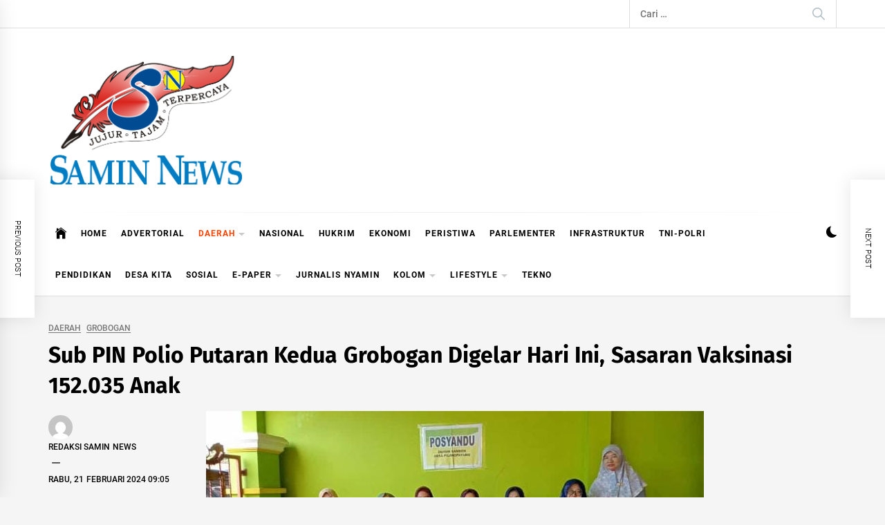

--- FILE ---
content_type: text/html; charset=UTF-8
request_url: https://www.samin-news.com/2024/02/sub-pin-polio-putaran-kedua-grobogan-digelar-hari-ini-sasaran-vaksinasi-152-035-anak.html
body_size: 11588
content:
<!DOCTYPE html>
<html lang="id">
<head>
<meta charset="UTF-8">
<meta name="viewport" content="width=device-width, initial-scale=1.0">
<link rel="profile" href="https://gmpg.org/xfn/11">
<title>Sub PIN Polio Putaran Kedua Grobogan Digelar Hari Ini, Sasaran Vaksinasi 152.035 Anak &#8211; Samin News</title>
<meta name='robots' content='max-image-preview:large' />
<link rel="alternate" type="application/rss+xml" title="Samin News &raquo; Feed" href="https://www.samin-news.com/feed" />
<link rel="alternate" type="application/rss+xml" title="Samin News &raquo; Umpan Komentar" href="https://www.samin-news.com/comments/feed" />
<link rel="alternate" type="application/rss+xml" title="Samin News &raquo; Sub PIN Polio Putaran Kedua Grobogan Digelar Hari Ini, Sasaran Vaksinasi 152.035 Anak Umpan Komentar" href="https://www.samin-news.com/2024/02/sub-pin-polio-putaran-kedua-grobogan-digelar-hari-ini-sasaran-vaksinasi-152-035-anak.html/feed" />
<script type="text/javascript">
/* <![CDATA[ */
window._wpemojiSettings = {"baseUrl":"https:\/\/s.w.org\/images\/core\/emoji\/14.0.0\/72x72\/","ext":".png","svgUrl":"https:\/\/s.w.org\/images\/core\/emoji\/14.0.0\/svg\/","svgExt":".svg","source":{"concatemoji":"https:\/\/www.samin-news.com\/wp-includes\/js\/wp-emoji-release.min.js?ver=6.4.5"}};
/*! This file is auto-generated */
!function(i,n){var o,s,e;function c(e){try{var t={supportTests:e,timestamp:(new Date).valueOf()};sessionStorage.setItem(o,JSON.stringify(t))}catch(e){}}function p(e,t,n){e.clearRect(0,0,e.canvas.width,e.canvas.height),e.fillText(t,0,0);var t=new Uint32Array(e.getImageData(0,0,e.canvas.width,e.canvas.height).data),r=(e.clearRect(0,0,e.canvas.width,e.canvas.height),e.fillText(n,0,0),new Uint32Array(e.getImageData(0,0,e.canvas.width,e.canvas.height).data));return t.every(function(e,t){return e===r[t]})}function u(e,t,n){switch(t){case"flag":return n(e,"\ud83c\udff3\ufe0f\u200d\u26a7\ufe0f","\ud83c\udff3\ufe0f\u200b\u26a7\ufe0f")?!1:!n(e,"\ud83c\uddfa\ud83c\uddf3","\ud83c\uddfa\u200b\ud83c\uddf3")&&!n(e,"\ud83c\udff4\udb40\udc67\udb40\udc62\udb40\udc65\udb40\udc6e\udb40\udc67\udb40\udc7f","\ud83c\udff4\u200b\udb40\udc67\u200b\udb40\udc62\u200b\udb40\udc65\u200b\udb40\udc6e\u200b\udb40\udc67\u200b\udb40\udc7f");case"emoji":return!n(e,"\ud83e\udef1\ud83c\udffb\u200d\ud83e\udef2\ud83c\udfff","\ud83e\udef1\ud83c\udffb\u200b\ud83e\udef2\ud83c\udfff")}return!1}function f(e,t,n){var r="undefined"!=typeof WorkerGlobalScope&&self instanceof WorkerGlobalScope?new OffscreenCanvas(300,150):i.createElement("canvas"),a=r.getContext("2d",{willReadFrequently:!0}),o=(a.textBaseline="top",a.font="600 32px Arial",{});return e.forEach(function(e){o[e]=t(a,e,n)}),o}function t(e){var t=i.createElement("script");t.src=e,t.defer=!0,i.head.appendChild(t)}"undefined"!=typeof Promise&&(o="wpEmojiSettingsSupports",s=["flag","emoji"],n.supports={everything:!0,everythingExceptFlag:!0},e=new Promise(function(e){i.addEventListener("DOMContentLoaded",e,{once:!0})}),new Promise(function(t){var n=function(){try{var e=JSON.parse(sessionStorage.getItem(o));if("object"==typeof e&&"number"==typeof e.timestamp&&(new Date).valueOf()<e.timestamp+604800&&"object"==typeof e.supportTests)return e.supportTests}catch(e){}return null}();if(!n){if("undefined"!=typeof Worker&&"undefined"!=typeof OffscreenCanvas&&"undefined"!=typeof URL&&URL.createObjectURL&&"undefined"!=typeof Blob)try{var e="postMessage("+f.toString()+"("+[JSON.stringify(s),u.toString(),p.toString()].join(",")+"));",r=new Blob([e],{type:"text/javascript"}),a=new Worker(URL.createObjectURL(r),{name:"wpTestEmojiSupports"});return void(a.onmessage=function(e){c(n=e.data),a.terminate(),t(n)})}catch(e){}c(n=f(s,u,p))}t(n)}).then(function(e){for(var t in e)n.supports[t]=e[t],n.supports.everything=n.supports.everything&&n.supports[t],"flag"!==t&&(n.supports.everythingExceptFlag=n.supports.everythingExceptFlag&&n.supports[t]);n.supports.everythingExceptFlag=n.supports.everythingExceptFlag&&!n.supports.flag,n.DOMReady=!1,n.readyCallback=function(){n.DOMReady=!0}}).then(function(){return e}).then(function(){var e;n.supports.everything||(n.readyCallback(),(e=n.source||{}).concatemoji?t(e.concatemoji):e.wpemoji&&e.twemoji&&(t(e.twemoji),t(e.wpemoji)))}))}((window,document),window._wpemojiSettings);
/* ]]> */
</script>
<style id='wp-emoji-styles-inline-css' type='text/css'>
img.wp-smiley, img.emoji {
display: inline !important;
border: none !important;
box-shadow: none !important;
height: 1em !important;
width: 1em !important;
margin: 0 0.07em !important;
vertical-align: -0.1em !important;
background: none !important;
padding: 0 !important;
}
</style>
<link rel='stylesheet' id='wp-block-library-css' href='//www.samin-news.com/wp-content/cache/wpfc-minified/kcb15ruq/2s190.css' type='text/css' media='all' />
<style id='wp-block-library-theme-inline-css' type='text/css'>
.wp-block-audio figcaption{color:#555;font-size:13px;text-align:center}.is-dark-theme .wp-block-audio figcaption{color:hsla(0,0%,100%,.65)}.wp-block-audio{margin:0 0 1em}.wp-block-code{border:1px solid #ccc;border-radius:4px;font-family:Menlo,Consolas,monaco,monospace;padding:.8em 1em}.wp-block-embed figcaption{color:#555;font-size:13px;text-align:center}.is-dark-theme .wp-block-embed figcaption{color:hsla(0,0%,100%,.65)}.wp-block-embed{margin:0 0 1em}.blocks-gallery-caption{color:#555;font-size:13px;text-align:center}.is-dark-theme .blocks-gallery-caption{color:hsla(0,0%,100%,.65)}.wp-block-image figcaption{color:#555;font-size:13px;text-align:center}.is-dark-theme .wp-block-image figcaption{color:hsla(0,0%,100%,.65)}.wp-block-image{margin:0 0 1em}.wp-block-pullquote{border-bottom:4px solid;border-top:4px solid;color:currentColor;margin-bottom:1.75em}.wp-block-pullquote cite,.wp-block-pullquote footer,.wp-block-pullquote__citation{color:currentColor;font-size:.8125em;font-style:normal;text-transform:uppercase}.wp-block-quote{border-left:.25em solid;margin:0 0 1.75em;padding-left:1em}.wp-block-quote cite,.wp-block-quote footer{color:currentColor;font-size:.8125em;font-style:normal;position:relative}.wp-block-quote.has-text-align-right{border-left:none;border-right:.25em solid;padding-left:0;padding-right:1em}.wp-block-quote.has-text-align-center{border:none;padding-left:0}.wp-block-quote.is-large,.wp-block-quote.is-style-large,.wp-block-quote.is-style-plain{border:none}.wp-block-search .wp-block-search__label{font-weight:700}.wp-block-search__button{border:1px solid #ccc;padding:.375em .625em}:where(.wp-block-group.has-background){padding:1.25em 2.375em}.wp-block-separator.has-css-opacity{opacity:.4}.wp-block-separator{border:none;border-bottom:2px solid;margin-left:auto;margin-right:auto}.wp-block-separator.has-alpha-channel-opacity{opacity:1}.wp-block-separator:not(.is-style-wide):not(.is-style-dots){width:100px}.wp-block-separator.has-background:not(.is-style-dots){border-bottom:none;height:1px}.wp-block-separator.has-background:not(.is-style-wide):not(.is-style-dots){height:2px}.wp-block-table{margin:0 0 1em}.wp-block-table td,.wp-block-table th{word-break:normal}.wp-block-table figcaption{color:#555;font-size:13px;text-align:center}.is-dark-theme .wp-block-table figcaption{color:hsla(0,0%,100%,.65)}.wp-block-video figcaption{color:#555;font-size:13px;text-align:center}.is-dark-theme .wp-block-video figcaption{color:hsla(0,0%,100%,.65)}.wp-block-video{margin:0 0 1em}.wp-block-template-part.has-background{margin-bottom:0;margin-top:0;padding:1.25em 2.375em}
</style>
<style id='classic-theme-styles-inline-css' type='text/css'>
/*! This file is auto-generated */
.wp-block-button__link{color:#fff;background-color:#32373c;border-radius:9999px;box-shadow:none;text-decoration:none;padding:calc(.667em + 2px) calc(1.333em + 2px);font-size:1.125em}.wp-block-file__button{background:#32373c;color:#fff;text-decoration:none}
</style>
<style id='global-styles-inline-css' type='text/css'>
body{--wp--preset--color--black: #000000;--wp--preset--color--cyan-bluish-gray: #abb8c3;--wp--preset--color--white: #ffffff;--wp--preset--color--pale-pink: #f78da7;--wp--preset--color--vivid-red: #cf2e2e;--wp--preset--color--luminous-vivid-orange: #ff6900;--wp--preset--color--luminous-vivid-amber: #fcb900;--wp--preset--color--light-green-cyan: #7bdcb5;--wp--preset--color--vivid-green-cyan: #00d084;--wp--preset--color--pale-cyan-blue: #8ed1fc;--wp--preset--color--vivid-cyan-blue: #0693e3;--wp--preset--color--vivid-purple: #9b51e0;--wp--preset--gradient--vivid-cyan-blue-to-vivid-purple: linear-gradient(135deg,rgba(6,147,227,1) 0%,rgb(155,81,224) 100%);--wp--preset--gradient--light-green-cyan-to-vivid-green-cyan: linear-gradient(135deg,rgb(122,220,180) 0%,rgb(0,208,130) 100%);--wp--preset--gradient--luminous-vivid-amber-to-luminous-vivid-orange: linear-gradient(135deg,rgba(252,185,0,1) 0%,rgba(255,105,0,1) 100%);--wp--preset--gradient--luminous-vivid-orange-to-vivid-red: linear-gradient(135deg,rgba(255,105,0,1) 0%,rgb(207,46,46) 100%);--wp--preset--gradient--very-light-gray-to-cyan-bluish-gray: linear-gradient(135deg,rgb(238,238,238) 0%,rgb(169,184,195) 100%);--wp--preset--gradient--cool-to-warm-spectrum: linear-gradient(135deg,rgb(74,234,220) 0%,rgb(151,120,209) 20%,rgb(207,42,186) 40%,rgb(238,44,130) 60%,rgb(251,105,98) 80%,rgb(254,248,76) 100%);--wp--preset--gradient--blush-light-purple: linear-gradient(135deg,rgb(255,206,236) 0%,rgb(152,150,240) 100%);--wp--preset--gradient--blush-bordeaux: linear-gradient(135deg,rgb(254,205,165) 0%,rgb(254,45,45) 50%,rgb(107,0,62) 100%);--wp--preset--gradient--luminous-dusk: linear-gradient(135deg,rgb(255,203,112) 0%,rgb(199,81,192) 50%,rgb(65,88,208) 100%);--wp--preset--gradient--pale-ocean: linear-gradient(135deg,rgb(255,245,203) 0%,rgb(182,227,212) 50%,rgb(51,167,181) 100%);--wp--preset--gradient--electric-grass: linear-gradient(135deg,rgb(202,248,128) 0%,rgb(113,206,126) 100%);--wp--preset--gradient--midnight: linear-gradient(135deg,rgb(2,3,129) 0%,rgb(40,116,252) 100%);--wp--preset--font-size--small: 13px;--wp--preset--font-size--medium: 20px;--wp--preset--font-size--large: 36px;--wp--preset--font-size--x-large: 42px;--wp--preset--spacing--20: 0.44rem;--wp--preset--spacing--30: 0.67rem;--wp--preset--spacing--40: 1rem;--wp--preset--spacing--50: 1.5rem;--wp--preset--spacing--60: 2.25rem;--wp--preset--spacing--70: 3.38rem;--wp--preset--spacing--80: 5.06rem;--wp--preset--shadow--natural: 6px 6px 9px rgba(0, 0, 0, 0.2);--wp--preset--shadow--deep: 12px 12px 50px rgba(0, 0, 0, 0.4);--wp--preset--shadow--sharp: 6px 6px 0px rgba(0, 0, 0, 0.2);--wp--preset--shadow--outlined: 6px 6px 0px -3px rgba(255, 255, 255, 1), 6px 6px rgba(0, 0, 0, 1);--wp--preset--shadow--crisp: 6px 6px 0px rgba(0, 0, 0, 1);}:where(.is-layout-flex){gap: 0.5em;}:where(.is-layout-grid){gap: 0.5em;}body .is-layout-flow > .alignleft{float: left;margin-inline-start: 0;margin-inline-end: 2em;}body .is-layout-flow > .alignright{float: right;margin-inline-start: 2em;margin-inline-end: 0;}body .is-layout-flow > .aligncenter{margin-left: auto !important;margin-right: auto !important;}body .is-layout-constrained > .alignleft{float: left;margin-inline-start: 0;margin-inline-end: 2em;}body .is-layout-constrained > .alignright{float: right;margin-inline-start: 2em;margin-inline-end: 0;}body .is-layout-constrained > .aligncenter{margin-left: auto !important;margin-right: auto !important;}body .is-layout-constrained > :where(:not(.alignleft):not(.alignright):not(.alignfull)){max-width: var(--wp--style--global--content-size);margin-left: auto !important;margin-right: auto !important;}body .is-layout-constrained > .alignwide{max-width: var(--wp--style--global--wide-size);}body .is-layout-flex{display: flex;}body .is-layout-flex{flex-wrap: wrap;align-items: center;}body .is-layout-flex > *{margin: 0;}body .is-layout-grid{display: grid;}body .is-layout-grid > *{margin: 0;}:where(.wp-block-columns.is-layout-flex){gap: 2em;}:where(.wp-block-columns.is-layout-grid){gap: 2em;}:where(.wp-block-post-template.is-layout-flex){gap: 1.25em;}:where(.wp-block-post-template.is-layout-grid){gap: 1.25em;}.has-black-color{color: var(--wp--preset--color--black) !important;}.has-cyan-bluish-gray-color{color: var(--wp--preset--color--cyan-bluish-gray) !important;}.has-white-color{color: var(--wp--preset--color--white) !important;}.has-pale-pink-color{color: var(--wp--preset--color--pale-pink) !important;}.has-vivid-red-color{color: var(--wp--preset--color--vivid-red) !important;}.has-luminous-vivid-orange-color{color: var(--wp--preset--color--luminous-vivid-orange) !important;}.has-luminous-vivid-amber-color{color: var(--wp--preset--color--luminous-vivid-amber) !important;}.has-light-green-cyan-color{color: var(--wp--preset--color--light-green-cyan) !important;}.has-vivid-green-cyan-color{color: var(--wp--preset--color--vivid-green-cyan) !important;}.has-pale-cyan-blue-color{color: var(--wp--preset--color--pale-cyan-blue) !important;}.has-vivid-cyan-blue-color{color: var(--wp--preset--color--vivid-cyan-blue) !important;}.has-vivid-purple-color{color: var(--wp--preset--color--vivid-purple) !important;}.has-black-background-color{background-color: var(--wp--preset--color--black) !important;}.has-cyan-bluish-gray-background-color{background-color: var(--wp--preset--color--cyan-bluish-gray) !important;}.has-white-background-color{background-color: var(--wp--preset--color--white) !important;}.has-pale-pink-background-color{background-color: var(--wp--preset--color--pale-pink) !important;}.has-vivid-red-background-color{background-color: var(--wp--preset--color--vivid-red) !important;}.has-luminous-vivid-orange-background-color{background-color: var(--wp--preset--color--luminous-vivid-orange) !important;}.has-luminous-vivid-amber-background-color{background-color: var(--wp--preset--color--luminous-vivid-amber) !important;}.has-light-green-cyan-background-color{background-color: var(--wp--preset--color--light-green-cyan) !important;}.has-vivid-green-cyan-background-color{background-color: var(--wp--preset--color--vivid-green-cyan) !important;}.has-pale-cyan-blue-background-color{background-color: var(--wp--preset--color--pale-cyan-blue) !important;}.has-vivid-cyan-blue-background-color{background-color: var(--wp--preset--color--vivid-cyan-blue) !important;}.has-vivid-purple-background-color{background-color: var(--wp--preset--color--vivid-purple) !important;}.has-black-border-color{border-color: var(--wp--preset--color--black) !important;}.has-cyan-bluish-gray-border-color{border-color: var(--wp--preset--color--cyan-bluish-gray) !important;}.has-white-border-color{border-color: var(--wp--preset--color--white) !important;}.has-pale-pink-border-color{border-color: var(--wp--preset--color--pale-pink) !important;}.has-vivid-red-border-color{border-color: var(--wp--preset--color--vivid-red) !important;}.has-luminous-vivid-orange-border-color{border-color: var(--wp--preset--color--luminous-vivid-orange) !important;}.has-luminous-vivid-amber-border-color{border-color: var(--wp--preset--color--luminous-vivid-amber) !important;}.has-light-green-cyan-border-color{border-color: var(--wp--preset--color--light-green-cyan) !important;}.has-vivid-green-cyan-border-color{border-color: var(--wp--preset--color--vivid-green-cyan) !important;}.has-pale-cyan-blue-border-color{border-color: var(--wp--preset--color--pale-cyan-blue) !important;}.has-vivid-cyan-blue-border-color{border-color: var(--wp--preset--color--vivid-cyan-blue) !important;}.has-vivid-purple-border-color{border-color: var(--wp--preset--color--vivid-purple) !important;}.has-vivid-cyan-blue-to-vivid-purple-gradient-background{background: var(--wp--preset--gradient--vivid-cyan-blue-to-vivid-purple) !important;}.has-light-green-cyan-to-vivid-green-cyan-gradient-background{background: var(--wp--preset--gradient--light-green-cyan-to-vivid-green-cyan) !important;}.has-luminous-vivid-amber-to-luminous-vivid-orange-gradient-background{background: var(--wp--preset--gradient--luminous-vivid-amber-to-luminous-vivid-orange) !important;}.has-luminous-vivid-orange-to-vivid-red-gradient-background{background: var(--wp--preset--gradient--luminous-vivid-orange-to-vivid-red) !important;}.has-very-light-gray-to-cyan-bluish-gray-gradient-background{background: var(--wp--preset--gradient--very-light-gray-to-cyan-bluish-gray) !important;}.has-cool-to-warm-spectrum-gradient-background{background: var(--wp--preset--gradient--cool-to-warm-spectrum) !important;}.has-blush-light-purple-gradient-background{background: var(--wp--preset--gradient--blush-light-purple) !important;}.has-blush-bordeaux-gradient-background{background: var(--wp--preset--gradient--blush-bordeaux) !important;}.has-luminous-dusk-gradient-background{background: var(--wp--preset--gradient--luminous-dusk) !important;}.has-pale-ocean-gradient-background{background: var(--wp--preset--gradient--pale-ocean) !important;}.has-electric-grass-gradient-background{background: var(--wp--preset--gradient--electric-grass) !important;}.has-midnight-gradient-background{background: var(--wp--preset--gradient--midnight) !important;}.has-small-font-size{font-size: var(--wp--preset--font-size--small) !important;}.has-medium-font-size{font-size: var(--wp--preset--font-size--medium) !important;}.has-large-font-size{font-size: var(--wp--preset--font-size--large) !important;}.has-x-large-font-size{font-size: var(--wp--preset--font-size--x-large) !important;}
.wp-block-navigation a:where(:not(.wp-element-button)){color: inherit;}
:where(.wp-block-post-template.is-layout-flex){gap: 1.25em;}:where(.wp-block-post-template.is-layout-grid){gap: 1.25em;}
:where(.wp-block-columns.is-layout-flex){gap: 2em;}:where(.wp-block-columns.is-layout-grid){gap: 2em;}
.wp-block-pullquote{font-size: 1.5em;line-height: 1.6;}
</style>
<link rel='stylesheet' id='infinity-news-google-fonts-css' href='//www.samin-news.com/wp-content/cache/wpfc-minified/dq1hwgvr/2s18p.css' type='text/css' media='all' />
<link rel='stylesheet' id='ionicons-css' href='//www.samin-news.com/wp-content/cache/wpfc-minified/fdkjpiix/2s18p.css' type='text/css' media='all' />
<link rel='stylesheet' id='slick-css' href='//www.samin-news.com/wp-content/cache/wpfc-minified/8n8ub7t5/2s18p.css' type='text/css' media='all' />
<link rel='stylesheet' id='magnific-popup-css' href='//www.samin-news.com/wp-content/cache/wpfc-minified/mavyzix0/2s18p.css' type='text/css' media='all' />
<link rel='stylesheet' id='sidr-nav-css' href='//www.samin-news.com/wp-content/cache/wpfc-minified/70i1awts/2s18p.css' type='text/css' media='all' />
<link rel='stylesheet' id='infinity-news-style-css' href='//www.samin-news.com/wp-content/cache/wpfc-minified/kqdycr1k/2s18p.css' type='text/css' media='all' />
<style id='infinity-news-style-inline-css' type='text/css'>
.block-title-wrapper .block-title-bg, .block-title-wrapper .title-controls-bg{background: #f5f5f5}
</style>
<script type="text/javascript" src="https://www.samin-news.com/wp-includes/js/jquery/jquery.min.js?ver=3.7.1" id="jquery-core-js"></script>
<script type="text/javascript" src="https://www.samin-news.com/wp-includes/js/jquery/jquery-migrate.min.js?ver=3.4.1" id="jquery-migrate-js"></script>
<!-- OG: 2.8.9 -->
<link rel="image_src" href="https://www.samin-news.com/wp-content/uploads/2024/02/WhatsApp-Image-2024-02-19-at-17.27.01.jpeg" /><meta itemprop="image" content="https://www.samin-news.com/wp-content/uploads/2024/02/WhatsApp-Image-2024-02-19-at-17.27.01.jpeg" /><meta name="msapplication-TileImage" content="https://www.samin-news.com/wp-content/uploads/2024/02/WhatsApp-Image-2024-02-19-at-17.27.01.jpeg" /><meta property="og:image" content="https://www.samin-news.com/wp-content/uploads/2024/02/WhatsApp-Image-2024-02-19-at-17.27.01.jpeg" /><meta property="og:image:secure_url" content="https://www.samin-news.com/wp-content/uploads/2024/02/WhatsApp-Image-2024-02-19-at-17.27.01.jpeg" /><meta property="og:image:width" content="720" /><meta property="og:image:height" content="309" /><meta property="og:image:alt" content="Sub PIN Polio Kedua di Dusun Samben, Desa Pilangpayung Kecamatan Toroh" /><meta property="og:image:type" content="image/jpeg" /><meta property="og:description" content="SAMIN-NEWS.com, GROBOGAN -  Sub PIN atau Pekan Imunisasi Nasional Polio putaran kedua Grobogan dilaksanakan mulai Senin, (19/2/2024). Sebelumnya, pelaksanaan Sub PIN Polio pertama dilakukan serentak di seluruh Indonesia, termasuk di wilayah Kabupaten Grobogan pada 15 Januari 2024 lalu. Pelaksanaan Sub PIN Polio pertama telah sukses dilaksanakan dengan capaian 100,3 persen yakni melebihi target yang ditentukan...." /><meta property="og:type" content="article" /><meta property="og:locale" content="id" /><meta property="og:site_name" content="Samin News" /><meta property="og:title" content="Sub PIN Polio Putaran Kedua Grobogan Digelar Hari Ini, Sasaran Vaksinasi 152.035 Anak" /><meta property="og:url" content="https://www.samin-news.com/2024/02/sub-pin-polio-putaran-kedua-grobogan-digelar-hari-ini-sasaran-vaksinasi-152-035-anak.html" /><meta property="og:updated_time" content="2024-02-21T09:05:45+07:00" /><meta property="article:tag" content="Berita Grobogan" /><meta property="article:tag" content="berita grobogan hari ini" /><meta property="article:tag" content="Kumpulan Berita Grobogan" /><meta property="article:published_time" content="2024-02-21T09:05:45+07:00" /><meta property="article:modified_time" content="2024-02-21T09:05:45+07:00" /><meta property="article:author" content="https://www.samin-news.com/author/redaksi-samin-news" /><meta property="article:section" content="DAERAH" /><meta property="article:section" content="GROBOGAN" /><meta property="twitter:partner" content="ogwp" /><meta property="twitter:card" content="summary_large_image" /><meta property="twitter:title" content="Sub PIN Polio Putaran Kedua Grobogan Digelar Hari Ini, Sasaran Vaksinasi 152.035 Anak" /><meta property="twitter:description" content="SAMIN-NEWS.com, GROBOGAN -  Sub PIN atau Pekan Imunisasi Nasional Polio putaran kedua Grobogan dilaksanakan mulai Senin, (19/2/2024). Sebelumnya, pelaksanaan Sub PIN Polio pertama dilakukan serentak di seluruh Indonesia, termasuk di wilayah Kabupaten Grobogan pada 15 Januari 2024 lalu...." /><meta property="twitter:url" content="https://www.samin-news.com/2024/02/sub-pin-polio-putaran-kedua-grobogan-digelar-hari-ini-sasaran-vaksinasi-152-035-anak.html" /><meta property="twitter:image" content="https://www.samin-news.com/wp-content/uploads/2024/02/WhatsApp-Image-2024-02-19-at-17.27.01.jpeg" /><meta property="profile:first_name" content="Redaksi" /><meta property="profile:last_name" content="Samin News" /><meta property="profile:username" content="Redaksi Samin News" /><!-- /OG -->
<link rel="https://api.w.org/" href="https://www.samin-news.com/wp-json/" /><link rel="alternate" type="application/json" href="https://www.samin-news.com/wp-json/wp/v2/posts/53000" /><link rel="EditURI" type="application/rsd+xml" title="RSD" href="https://www.samin-news.com/xmlrpc.php?rsd" />
<meta name="generator" content="WordPress 6.4.5" />
<link rel="canonical" href="https://www.samin-news.com/2024/02/sub-pin-polio-putaran-kedua-grobogan-digelar-hari-ini-sasaran-vaksinasi-152-035-anak.html" />
<link rel='shortlink' href='https://www.samin-news.com/?p=53000' />
<link rel="alternate" type="application/json+oembed" href="https://www.samin-news.com/wp-json/oembed/1.0/embed?url=https%3A%2F%2Fwww.samin-news.com%2F2024%2F02%2Fsub-pin-polio-putaran-kedua-grobogan-digelar-hari-ini-sasaran-vaksinasi-152-035-anak.html" />
<link rel="alternate" type="text/xml+oembed" href="https://www.samin-news.com/wp-json/oembed/1.0/embed?url=https%3A%2F%2Fwww.samin-news.com%2F2024%2F02%2Fsub-pin-polio-putaran-kedua-grobogan-digelar-hari-ini-sasaran-vaksinasi-152-035-anak.html&#038;format=xml" />
<link rel="pingback" href="https://www.samin-news.com/xmlrpc.php">		<style type="text/css">
.site-title,
.site-description {
position: absolute;
clip: rect(1px, 1px, 1px, 1px);
}
</style>
<script async src="https://pagead2.googlesyndication.com/pagead/js/adsbygoogle.js?client=ca-pub-4799137000183705"
crossorigin="anonymous"></script>
</head>
<body class="post-template-default single single-post postid-53000 single-format-standard wp-custom-logo wp-embed-responsive no-sidebar no-offcanvas">
<div id="page" class="site">
<a class="skip-link screen-reader-text" href="#content">Skip to content</a>
<header id="masthead" class="site-header " >
<div class="site-topbar hidden-mobile flex-block">
<div class="wrapper">
<div class="topbar-items flex-block-items">
<div class="social-icons">
</div>
<div class="search-bar">
<form role="search" method="get" class="search-form" action="https://www.samin-news.com/">
<label>
<span class="screen-reader-text">Cari untuk:</span>
<input type="search" class="search-field" placeholder="Cari &hellip;" value="" name="s" />
</label>
<input type="submit" class="search-submit" value="Cari" />
</form>                            </div>
</div>
</div>
</div>
<div class="site-middlebar flex-block twp-align-left">
<div class="wrapper">
<div class="middlebar-items flex-block-items">
<div class="site-branding">
<a href="https://www.samin-news.com/" class="custom-logo-link" rel="home"><img width="1143" height="761" src="https://www.samin-news.com/wp-content/uploads/2019/12/cropped-samin-news.png" class="custom-logo" alt="Samin News" decoding="async" fetchpriority="high" srcset="https://www.samin-news.com/wp-content/uploads/2019/12/cropped-samin-news.png 1143w, https://www.samin-news.com/wp-content/uploads/2019/12/cropped-samin-news-300x200.png 300w, https://www.samin-news.com/wp-content/uploads/2019/12/cropped-samin-news-1024x682.png 1024w, https://www.samin-news.com/wp-content/uploads/2019/12/cropped-samin-news-768x511.png 768w" sizes="(max-width: 1143px) 100vw, 1143px" /></a>                            <p class="site-title">
<a href="https://www.samin-news.com/" rel="home">Samin News</a>
</p>
<p class="site-description">
<span>Jujur &#8211; Tajam &#8211; Terpercaya</span>
</p>
</div><!-- .site-branding -->
</div>
</div>
</div>
<nav id="site-navigation" class="main-navigation">
<div class="wrapper">
<div class="navigation-area">
<div class="toggle-menu" aria-controls="primary-menu" aria-expanded="false">
<a class="offcanvas-toggle" href="#">
<div class="trigger-icon">
<span class="menu-label">
Menu                                </span>
</div>
</a>
</div>
<div class="menu"><ul id="primary-menu" class="menu"><li class="brand-home"><a title="Home" href="https://www.samin-news.com"><span class='icon ion-ios-home'></span></a></li><li id="menu-item-10473" class="menu-item menu-item-type-custom menu-item-object-custom menu-item-home menu-item-10473"><a href="https://www.samin-news.com/">HOME</a></li>
<li id="menu-item-10244" class="menu-item menu-item-type-taxonomy menu-item-object-category menu-item-10244"><a href="https://www.samin-news.com/category/advertorial">ADVERTORIAL</a></li>
<li id="menu-item-12138" class="menu-item menu-item-type-taxonomy menu-item-object-category current-post-ancestor current-menu-parent current-post-parent menu-item-has-children menu-item-12138"><a href="https://www.samin-news.com/category/daerah">DAERAH</a>
<ul class="sub-menu">
<li id="menu-item-49628" class="menu-item menu-item-type-post_type menu-item-object-page menu-item-49628"><a href="https://www.samin-news.com/grobogan">GROBOGAN</a></li>
</ul>
</li>
<li id="menu-item-22729" class="menu-item menu-item-type-taxonomy menu-item-object-category menu-item-22729"><a href="https://www.samin-news.com/category/nasional">NASIONAL</a></li>
<li id="menu-item-9966" class="menu-item menu-item-type-taxonomy menu-item-object-category menu-item-9966"><a href="https://www.samin-news.com/category/hukrim">HUKRIM</a></li>
<li id="menu-item-9967" class="menu-item menu-item-type-taxonomy menu-item-object-category menu-item-9967"><a href="https://www.samin-news.com/category/ekonomi">EKONOMI</a></li>
<li id="menu-item-10059" class="menu-item menu-item-type-taxonomy menu-item-object-category menu-item-10059"><a href="https://www.samin-news.com/category/peristiwa">PERISTIWA</a></li>
<li id="menu-item-11380" class="menu-item menu-item-type-taxonomy menu-item-object-category menu-item-11380"><a href="https://www.samin-news.com/category/parlementer">PARLEMENTER</a></li>
<li id="menu-item-13729" class="menu-item menu-item-type-taxonomy menu-item-object-category menu-item-13729"><a href="https://www.samin-news.com/category/infrastruktur">INFRASTRUKTUR</a></li>
<li id="menu-item-11487" class="menu-item menu-item-type-taxonomy menu-item-object-category menu-item-11487"><a href="https://www.samin-news.com/category/tni-polri">TNI-POLRI</a></li>
<li id="menu-item-11497" class="menu-item menu-item-type-taxonomy menu-item-object-category menu-item-11497"><a href="https://www.samin-news.com/category/pendidikan">PENDIDIKAN</a></li>
<li id="menu-item-12137" class="menu-item menu-item-type-taxonomy menu-item-object-category menu-item-12137"><a href="https://www.samin-news.com/category/desa-kita">DESA KITA</a></li>
<li id="menu-item-13715" class="menu-item menu-item-type-taxonomy menu-item-object-category menu-item-13715"><a href="https://www.samin-news.com/category/sosial">SOSIAL</a></li>
<li id="menu-item-11527" class="menu-item menu-item-type-taxonomy menu-item-object-category menu-item-has-children menu-item-11527"><a href="https://www.samin-news.com/category/e-koran">E-PAPER</a>
<ul class="sub-menu">
<li id="menu-item-22730" class="menu-item menu-item-type-taxonomy menu-item-object-category menu-item-22730"><a href="https://www.samin-news.com/category/e-koran">E-KORAN</a></li>
<li id="menu-item-15913" class="menu-item menu-item-type-taxonomy menu-item-object-category menu-item-15913"><a href="https://www.samin-news.com/category/emajalah">E-MAJALAH</a></li>
</ul>
</li>
<li id="menu-item-15757" class="menu-item menu-item-type-taxonomy menu-item-object-category menu-item-15757"><a href="https://www.samin-news.com/category/jurnalis-nyamin">JURNALIS NYAMIN</a></li>
<li id="menu-item-31140" class="menu-item menu-item-type-taxonomy menu-item-object-category menu-item-has-children menu-item-31140"><a href="https://www.samin-news.com/category/kampus">KOLOM</a>
<ul class="sub-menu">
<li id="menu-item-14660" class="menu-item menu-item-type-taxonomy menu-item-object-category menu-item-14660"><a href="https://www.samin-news.com/category/catatan-redaksi">KATA REDAKSI</a></li>
<li id="menu-item-31141" class="menu-item menu-item-type-taxonomy menu-item-object-category menu-item-31141"><a href="https://www.samin-news.com/category/opini">OPINI</a></li>
<li id="menu-item-31142" class="menu-item menu-item-type-taxonomy menu-item-object-category menu-item-31142"><a href="https://www.samin-news.com/category/kampus">KAMPUS</a></li>
</ul>
</li>
<li id="menu-item-31143" class="menu-item menu-item-type-taxonomy menu-item-object-category menu-item-has-children menu-item-31143"><a href="https://www.samin-news.com/category/lifestyle">LIFESTYLE</a>
<ul class="sub-menu">
<li id="menu-item-31144" class="menu-item menu-item-type-taxonomy menu-item-object-category menu-item-31144"><a href="https://www.samin-news.com/category/lifestyle/showbiz">SHOWBIZ</a></li>
<li id="menu-item-31145" class="menu-item menu-item-type-taxonomy menu-item-object-category menu-item-31145"><a href="https://www.samin-news.com/category/lifestyle/travel">TRAVEL</a></li>
</ul>
</li>
<li id="menu-item-31155" class="menu-item menu-item-type-taxonomy menu-item-object-category menu-item-31155"><a href="https://www.samin-news.com/category/tekno">TEKNO</a></li>
</ul></div>
<div class="nav-right">
<div class="twp-color-scheme">
<div id="night-mode">
<a role="button" href="#" class="colour-switcher-btn">
<span class="twp-toggle-tooltip"><span class="twp-tooltip-wrapper"></span></span> <i class=""></i>
</a>
</div>
</div>
</div>
</div>
</div>
</nav><!-- #site-navigation -->
</header><!-- #masthead -->
<div class="twp-inner-banner">
<div class="wrapper">
</div>
</div>
<div id="content" class="site-content">
<div id="primary" class="content-area">
<div class="twp-banner-details">
<div class="entry-meta entry-meta-category">
<a class="twp_cat_daerah" href="https://www.samin-news.com/category/daerah" rel="category tag">DAERAH</a>
<a class="twp_cat_grobogan" href="https://www.samin-news.com/category/daerah/grobogan" rel="category tag">GROBOGAN</a>
</div><header class="entry-header"><h1 class="entry-title entry-title-full">Sub PIN Polio Putaran Kedua Grobogan Digelar Hari Ini, Sasaran Vaksinasi 152.035 Anak</h1></header>
</div>
<main id="main" class="site-main">
<article id="post-53000" class="post-53000 post type-post status-publish format-standard has-post-thumbnail hentry category-daerah category-grobogan tag-berita-grobogan tag-berita-grobogan-hari-ini tag-kumpulan-berita-grobogan" >
<div class="article-details single-article-details">
<div class="twp-single-affix">
<div class="entry-meta">
<span class="author-img"><img alt='' src='https://secure.gravatar.com/avatar/68f67143788f3d1b4823e37a0a697fef?s=96&#038;d=mm&#038;r=g' srcset='https://secure.gravatar.com/avatar/68f67143788f3d1b4823e37a0a697fef?s=192&#038;d=mm&#038;r=g 2x' class='avatar avatar-96 photo avatar-img' height='96' width='96' decoding='async'/></span><span class="byline"> <a class="url fn n" href="https://www.samin-news.com/author/redaksi-samin-news">Redaksi Samin News</a></span><span class='sep-date-author'><i class='ion ion-ios-remove'></i></span><span class="posted-on"><a href="https://www.samin-news.com/2024/02/21" rel="bookmark"><time class="entry-date published updated" datetime="2024-02-21T09:05:45+07:00">Rabu, 21 Februari 2024 09:05</time></a></span>		            </div>
</div><!-- .entry-meta -->
<div class="twp-post-content">
<div class="post-thumbnail">
<img width="720" height="309" src="https://www.samin-news.com/wp-content/uploads/2024/02/WhatsApp-Image-2024-02-19-at-17.27.01.jpeg" class="attachment-post-thumbnail size-post-thumbnail wp-post-image" alt="" decoding="async" srcset="https://www.samin-news.com/wp-content/uploads/2024/02/WhatsApp-Image-2024-02-19-at-17.27.01.jpeg 720w, https://www.samin-news.com/wp-content/uploads/2024/02/WhatsApp-Image-2024-02-19-at-17.27.01-300x129.jpeg 300w" sizes="(max-width: 720px) 100vw, 720px" />			</div><!-- .post-thumbnail -->
<div class="entry-content">
<p><a href="http://samin-news.com"><strong>SAMIN-NEWS.com</strong></a>, <strong>GROBOGAN &#8211;  </strong>Sub PIN atau Pekan Imunisasi Nasional Polio putaran kedua Grobogan dilaksanakan mulai Senin, (19/2/2024).</p>
<p>Sebelumnya, pelaksanaan Sub PIN Polio pertama dilakukan serentak di seluruh Indonesia, termasuk di wilayah Kabupaten Grobogan pada 15 Januari 2024 lalu.</p>
<p>Pelaksanaan Sub PIN Polio pertama telah sukses dilaksanakan dengan capaian 100,3 persen yakni melebihi target yang ditentukan.</p>
<p>Hal itu dikatakan oleh Kepala Dinas Kesehatan Grobogan, dr Slamet Widodo, melalui Kabid Pencegahan dan Pengendalian Penyakit (P2P), dr Djatmiko MAP.</p>
<p>“Pada hari Kamis, 15 Februari 2024 kemarin, kita sudah mengambil stok vaksin nOPV2 di Provnsi Jawa Tengah. Kemudian pada hari Jumat, 16 Februari 2024 ini kita mulai distribusikan ke setiap Puskesmas dan pelaksanaannya dilakukan mulai hari ini, Senin, 19 Februari 2024,” kata dr Djatmiko MAP.</p>
<p>Sasaran pelaksanaan vaksinasi Polio ini adalah anak usia 0 sampai dengan 7 tahun 1 bulan 29 hari. Kategorinya yaitu bayi, balita, PAUD, TK dan SD serta Ponpes.</p>
<p>“Sasarannya sebanyak 152.035 anak dengan stok vaksin sebanyak 7.176 vial. Sama dengan yang pada tahap pertama kemarin. Harapannya, vaksin Polio di putaran kedua ini berjalan sukses,” harap dr Djatmiko MAP.</p>
<p>Sementara itu Pria alumnus Fakultas Kedokteran Unissula Semarang mengatakan, pada tahap pertama lalu, pelaksanaan Sub PIN Polio di Kabupaten Grbogan berjalan lancar. Menurutnya, hal itu tidak lepas dari dukungan para orang tua kepada anak-anaknya untuk mengantisipasi penyakit polio.</p>
<p>“Alhamdulilah, berjalan lancar, tidak ada kendala atau penolakan dari orang tua. Mereka secara langsung sadar untuk memberikan yang terbaik bagi anak-anaknya. Paling ada temuan KIPI, gejala ringan seperti muntah pasca divaksin, tetapi itu masih aman,” ujar dr Djatmiko.</p>
<p>Di sisi lain, dr Djatmiko berharap pelaksanaan vaksinasi Sub PIN Polio di Grobogan pada putaran kedua ini bisa memberikan ketahanan yang optimal bagi bayi dan anak.</p>
<p>“Harapan kami tentunya baik ya, vaksinasi Sub PIN Polio pada putaran kedua bisa memberikan ketahanan yang optimal bagi bayi dan anak,” tambahnya. (RR)</p>
</div><!-- .entry-content -->
<footer class="entry-footer">
<span class="tags-links">Tagged <a href="https://www.samin-news.com/tag/berita-grobogan" rel="tag">Berita Grobogan</a>, <a href="https://www.samin-news.com/tag/berita-grobogan-hari-ini" rel="tag">berita grobogan hari ini</a>, <a href="https://www.samin-news.com/tag/kumpulan-berita-grobogan" rel="tag">Kumpulan Berita Grobogan</a></span>				</footer><!-- .entry-footer -->
</div>
</div>
</article><!-- #post-53000 -->
<div class="twp-navigation-wrapper">
<nav class="navigation post-navigation" aria-label="Pos">
<h2 class="screen-reader-text">Navigasi pos</h2>
<div class="nav-links"><div class="nav-previous"><a href="https://www.samin-news.com/2024/02/total-investasi-di-pati-senilai-rp-15-triliun.html" rel="prev"><h2 class="entry-title entry-title-big" aria-hidden="true">Previous</h2> <span class="screen-reader-text">Previous post:</span> <h3 class="entry-title entry-title-medium">Total Investasi di Pati Senilai Rp 1,5 Triliun</h3></a></div><div class="nav-next"><a href="https://www.samin-news.com/2024/02/polres-grobogan-berhasil-ungkap-kasus-narkotika.html" rel="next"><h2 class="entry-title entry-title-big" aria-hidden="true">Next</h2> <span class="screen-reader-text">Next post:</span> <h3 class="entry-title entry-title-medium">Polres Grobogan Berhasil Ungkap Kasus Narkotika</h3></a></div></div>
</nav>
</div>
<div class="floating-post-navigation floating-navigation-prev">
<img width="300" height="225" src="https://www.samin-news.com/wp-content/uploads/2024/02/WhatsApp-Image-2024-02-19-at-16.13.50-300x225.jpeg" class="attachment-medium size-medium wp-post-image" alt="" loading="lazy" />                                        <a href="https://www.samin-news.com/2024/02/total-investasi-di-pati-senilai-rp-15-triliun.html">
<span class="floating-navigation-label">Previous post</span>
<span class="floating-navigation-title">Total Investasi di Pati Senilai Rp 1,5 Triliun</span>
</a>
</div>
<div class="floating-post-navigation floating-navigation-next">
<img width="300" height="200" src="https://www.samin-news.com/wp-content/uploads/2024/02/WhatsApp-Image-2024-02-20-at-20.15.14-300x200.jpeg" class="attachment-medium size-medium wp-post-image" alt="" loading="lazy" />                                        <a href="https://www.samin-news.com/2024/02/polres-grobogan-berhasil-ungkap-kasus-narkotika.html">
<span class="floating-navigation-label">Next post</span>
<span class="floating-navigation-title">Polres Grobogan Berhasil Ungkap Kasus Narkotika</span>
</a>
</div>
<div id="comments" class="comments-area">
<div id="respond" class="comment-respond">
<h3 id="reply-title" class="comment-reply-title">Tinggalkan Balasan <small><a rel="nofollow" id="cancel-comment-reply-link" href="/2024/02/sub-pin-polio-putaran-kedua-grobogan-digelar-hari-ini-sasaran-vaksinasi-152-035-anak.html#respond" style="display:none;">Batalkan balasan</a></small></h3><p class="must-log-in">Anda harus <a href="https://www.samin-news.com/wp-login.php?redirect_to=https%3A%2F%2Fwww.samin-news.com%2F2024%2F02%2Fsub-pin-polio-putaran-kedua-grobogan-digelar-hari-ini-sasaran-vaksinasi-152-035-anak.html">masuk</a> untuk berkomentar.</p>	</div><!-- #respond -->
</div><!-- #comments -->
</main><!-- #main -->
</div><!-- #primary -->
</div><!-- #content -->
<div id="offcanvas-menu">
<div class="close-offcanvas-menu offcanvas-item">
<a href="javascript:void(0)" class="skip-link-offcanvas-start"></a>
<a href="javascript:void(0)" class="offcanvas-close">
<span>
Close            </span>
</a>
</div>
<div class="offcanvas-item">
<div class="search-bar-offcanvas">
<form role="search" method="get" class="search-form" action="https://www.samin-news.com/">
<label>
<span class="screen-reader-text">Cari untuk:</span>
<input type="search" class="search-field" placeholder="Cari &hellip;" value="" name="s" />
</label>
<input type="submit" class="search-submit" value="Cari" />
</form>        </div>
</div>
<div id="primary-nav-offcanvas" class="offcanvas-navigation offcanvas-item">
<div class="offcanvas-title">
Menu            </div>
<div class="menu"><ul id="primary-menu" class="menu"><li class="brand-home"><a title="Home" href="https://www.samin-news.com"><span class='icon ion-ios-home'></span></a></li><li class="menu-item menu-item-type-custom menu-item-object-custom menu-item-home menu-item-10473"><a href="https://www.samin-news.com/">HOME</a></li>
<li class="menu-item menu-item-type-taxonomy menu-item-object-category menu-item-10244"><a href="https://www.samin-news.com/category/advertorial">ADVERTORIAL</a></li>
<li class="menu-item menu-item-type-taxonomy menu-item-object-category current-post-ancestor current-menu-parent current-post-parent menu-item-has-children menu-item-12138"><a href="https://www.samin-news.com/category/daerah">DAERAH</a>
<ul class="sub-menu">
<li class="menu-item menu-item-type-post_type menu-item-object-page menu-item-49628"><a href="https://www.samin-news.com/grobogan">GROBOGAN</a></li>
</ul>
</li>
<li class="menu-item menu-item-type-taxonomy menu-item-object-category menu-item-22729"><a href="https://www.samin-news.com/category/nasional">NASIONAL</a></li>
<li class="menu-item menu-item-type-taxonomy menu-item-object-category menu-item-9966"><a href="https://www.samin-news.com/category/hukrim">HUKRIM</a></li>
<li class="menu-item menu-item-type-taxonomy menu-item-object-category menu-item-9967"><a href="https://www.samin-news.com/category/ekonomi">EKONOMI</a></li>
<li class="menu-item menu-item-type-taxonomy menu-item-object-category menu-item-10059"><a href="https://www.samin-news.com/category/peristiwa">PERISTIWA</a></li>
<li class="menu-item menu-item-type-taxonomy menu-item-object-category menu-item-11380"><a href="https://www.samin-news.com/category/parlementer">PARLEMENTER</a></li>
<li class="menu-item menu-item-type-taxonomy menu-item-object-category menu-item-13729"><a href="https://www.samin-news.com/category/infrastruktur">INFRASTRUKTUR</a></li>
<li class="menu-item menu-item-type-taxonomy menu-item-object-category menu-item-11487"><a href="https://www.samin-news.com/category/tni-polri">TNI-POLRI</a></li>
<li class="menu-item menu-item-type-taxonomy menu-item-object-category menu-item-11497"><a href="https://www.samin-news.com/category/pendidikan">PENDIDIKAN</a></li>
<li class="menu-item menu-item-type-taxonomy menu-item-object-category menu-item-12137"><a href="https://www.samin-news.com/category/desa-kita">DESA KITA</a></li>
<li class="menu-item menu-item-type-taxonomy menu-item-object-category menu-item-13715"><a href="https://www.samin-news.com/category/sosial">SOSIAL</a></li>
<li class="menu-item menu-item-type-taxonomy menu-item-object-category menu-item-has-children menu-item-11527"><a href="https://www.samin-news.com/category/e-koran">E-PAPER</a>
<ul class="sub-menu">
<li class="menu-item menu-item-type-taxonomy menu-item-object-category menu-item-22730"><a href="https://www.samin-news.com/category/e-koran">E-KORAN</a></li>
<li class="menu-item menu-item-type-taxonomy menu-item-object-category menu-item-15913"><a href="https://www.samin-news.com/category/emajalah">E-MAJALAH</a></li>
</ul>
</li>
<li class="menu-item menu-item-type-taxonomy menu-item-object-category menu-item-15757"><a href="https://www.samin-news.com/category/jurnalis-nyamin">JURNALIS NYAMIN</a></li>
<li class="menu-item menu-item-type-taxonomy menu-item-object-category menu-item-has-children menu-item-31140"><a href="https://www.samin-news.com/category/kampus">KOLOM</a>
<ul class="sub-menu">
<li class="menu-item menu-item-type-taxonomy menu-item-object-category menu-item-14660"><a href="https://www.samin-news.com/category/catatan-redaksi">KATA REDAKSI</a></li>
<li class="menu-item menu-item-type-taxonomy menu-item-object-category menu-item-31141"><a href="https://www.samin-news.com/category/opini">OPINI</a></li>
<li class="menu-item menu-item-type-taxonomy menu-item-object-category menu-item-31142"><a href="https://www.samin-news.com/category/kampus">KAMPUS</a></li>
</ul>
</li>
<li class="menu-item menu-item-type-taxonomy menu-item-object-category menu-item-has-children menu-item-31143"><a href="https://www.samin-news.com/category/lifestyle">LIFESTYLE</a>
<ul class="sub-menu">
<li class="menu-item menu-item-type-taxonomy menu-item-object-category menu-item-31144"><a href="https://www.samin-news.com/category/lifestyle/showbiz">SHOWBIZ</a></li>
<li class="menu-item menu-item-type-taxonomy menu-item-object-category menu-item-31145"><a href="https://www.samin-news.com/category/lifestyle/travel">TRAVEL</a></li>
</ul>
</li>
<li class="menu-item menu-item-type-taxonomy menu-item-object-category menu-item-31155"><a href="https://www.samin-news.com/category/tekno">TEKNO</a></li>
</ul></div>        </div>
<div class="offcanvas-social offcanvas-item">
<div class="offcanvas-title">
Social profiles            </div>
<div class="social-icons">
</div>
</div>
<a href="javascript:void(0)" class="skip-link-offcanvas-end"></a>
</div>
<div class="site-related twp-blocks">
<div class="wrapper">
<div class="twp-row">
<div class="column column-two column-full-sm">
<header class="block-title-wrapper">
<h2 class="block-title">
Related Post <i class="ion ion-md-arrow-dropright"></i>
</h2>
</header>
</div>
<div class="column column-eight column-full-sm">
<div class="twp-row">
<div class="column column-five">
<article class="story-list related-items">
<div class="post-panel block-bg" data-mh="related-post">
<div class="post-thumb">
<a href="https://www.samin-news.com/2024/09/hari-ulang-tahun-atr-bpn-kantah-kabupaten-pati-adakan-jalan-santai.html" class="data-bg data-bg-small" data-background="https://www.samin-news.com/wp-content/uploads/2024/09/IMG-20240930-WA0005-300x226.jpg"></a>
</div>
<div class="entry-content">
<h3 class="entry-title entry-title-medium">
<a href="https://www.samin-news.com/2024/09/hari-ulang-tahun-atr-bpn-kantah-kabupaten-pati-adakan-jalan-santai.html">Hari Ulang Tahun ATR BPN Kantah Kabupaten Pati Adakan Jalan Santai</a>
</h3>
<div class="entry-meta">
<span class="posted-on">
Senin, 30 September 2024 19:48                                                        </span>
</div>
</div>
</div>
</article>
</div>
<div class="column column-five">
<article class="story-list related-items">
<div class="post-panel block-bg" data-mh="related-post">
<div class="post-thumb">
<a href="https://www.samin-news.com/2024/09/konsolidasi-pemenangan-budiyono-novi-eko-yulianto-kian-solid-di-wilayah-tambakromo.html" class="data-bg data-bg-small" data-background="https://www.samin-news.com/wp-content/uploads/2024/09/IMG-20240930-WA0004-300x225.jpg"></a>
</div>
<div class="entry-content">
<h3 class="entry-title entry-title-medium">
<a href="https://www.samin-news.com/2024/09/konsolidasi-pemenangan-budiyono-novi-eko-yulianto-kian-solid-di-wilayah-tambakromo.html">Konsolidasi Pemenangan Budiyono &#8211; Novi Eko Yulianto Kian Solid di Wilayah Tambakromo</a>
</h3>
<div class="entry-meta">
<span class="posted-on">
Senin, 30 September 2024 19:45                                                        </span>
</div>
</div>
</div>
</article>
</div>
<div class="column column-five">
<article class="story-list related-items">
<div class="post-panel block-bg" data-mh="related-post">
<div class="post-thumb">
<a href="https://www.samin-news.com/2024/09/panwascam-cluwak-selenggarakan-sosialisasi-pengawasan-partisipatif.html" class="data-bg data-bg-small" data-background="https://www.samin-news.com/wp-content/uploads/2024/09/IMG-20240928-WA0005-300x169.jpg"></a>
</div>
<div class="entry-content">
<h3 class="entry-title entry-title-medium">
<a href="https://www.samin-news.com/2024/09/panwascam-cluwak-selenggarakan-sosialisasi-pengawasan-partisipatif.html">Panwascam Cluwak Selenggarakan Sosialisasi Pengawasan Partisipatif </a>
</h3>
<div class="entry-meta">
<span class="posted-on">
Sabtu, 28 September 2024 21:29                                                        </span>
</div>
</div>
</div>
</article>
</div>
<div class="column column-five">
<article class="story-list related-items">
<div class="post-panel block-bg" data-mh="related-post">
<div class="post-thumb">
<a href="https://www.samin-news.com/2024/09/paslon-sudewo-chandra-gaet-dukungan-di-gabus.html" class="data-bg data-bg-small" data-background="https://www.samin-news.com/wp-content/uploads/2024/09/IMG-20240927-WA0002-300x225.jpg"></a>
</div>
<div class="entry-content">
<h3 class="entry-title entry-title-medium">
<a href="https://www.samin-news.com/2024/09/paslon-sudewo-chandra-gaet-dukungan-di-gabus.html">Paslon Sudewo-Chandra Gaet Dukungan di Gabus </a>
</h3>
<div class="entry-meta">
<span class="posted-on">
Jumat, 27 September 2024 20:02                                                        </span>
</div>
</div>
</div>
</article>
</div>
<div class="column column-five">
<article class="story-list related-items">
<div class="post-panel block-bg" data-mh="related-post">
<div class="post-thumb">
<a href="https://www.samin-news.com/2024/09/dprd-pati-segera-bentuk-pimpinan-definitif.html" class="data-bg data-bg-small" data-background="https://www.samin-news.com/wp-content/uploads/2024/09/IMG-20240927-WA0003-300x225.jpg"></a>
</div>
<div class="entry-content">
<h3 class="entry-title entry-title-medium">
<a href="https://www.samin-news.com/2024/09/dprd-pati-segera-bentuk-pimpinan-definitif.html">DPRD Pati Segera Bentuk Pimpinan Definitif</a>
</h3>
<div class="entry-meta">
<span class="posted-on">
Jumat, 27 September 2024 20:00                                                        </span>
</div>
</div>
</div>
</article>
</div>
<div class="column column-five">
<article class="story-list related-items">
<div class="post-panel block-bg" data-mh="related-post">
<div class="post-thumb">
<a href="https://www.samin-news.com/2024/09/sumur-dalam-digadang-jawaban-krisis-air-bersih-di-pati.html" class="data-bg data-bg-small" data-background="https://www.samin-news.com/wp-content/uploads/2024/09/IMG-20240927-WA0004-300x223.jpg"></a>
</div>
<div class="entry-content">
<h3 class="entry-title entry-title-medium">
<a href="https://www.samin-news.com/2024/09/sumur-dalam-digadang-jawaban-krisis-air-bersih-di-pati.html">Sumur Dalam Digadang Jawaban Krisis Air Bersih di Pati </a>
</h3>
<div class="entry-meta">
<span class="posted-on">
Jumat, 27 September 2024 19:59                                                        </span>
</div>
</div>
</div>
</article>
</div>
</div>
</div>
</div>
</div>
</div>
<footer id="colophon" class="site-footer">
<div class="footer-top flex-block">
<div class="wrapper">
<div class="footer-items flex-block-items">
<div class="social-icons">
</div>
<div class="footer-right">
<div class="footer-items-right search-bar">
<form role="search" method="get" class="search-form" action="https://www.samin-news.com/">
<label>
<span class="screen-reader-text">Cari untuk:</span>
<input type="search" class="search-field" placeholder="Cari &hellip;" value="" name="s" />
</label>
<input type="submit" class="search-submit" value="Cari" />
</form>                            </div>
<div class="footer-items-right scroll-up">
<i class="ion ion-ios-arrow-round-up"></i>
</div>
</div>
</div>
</div>
</div>
<div class="footer-middle footer-column-3">
<div class="wrapper">
<div class="footer-grid twp-row">
<div class="column column-1">
<div id="custom_html-9" class="widget_text widget widget_custom_html"><div class="textwidget custom-html-widget"><!-- 912b1ce4cf136c0d4ac32570b6dcc783 --></div></div><div id="block-7" class="widget widget_block widget_media_image">
<figure class="wp-block-image size-large"><img decoding="async" src="https://www.samin-news.com/wp-content/uploads/2024/09/ezgif.com-animated-gif-maker-1.gif" alt=""/></figure>
</div>                        </div>
<div class="column column-2">
<div id="custom_html-7" class="widget_text widget widget_custom_html"><div class="textwidget custom-html-widget"><!-- e52a5f627ddb5b74bc5cb1d3034787ea --></div></div>                        </div>
<div class="column column-3">
<div id="custom_html-8" class="widget_text widget widget_custom_html"><div class="textwidget custom-html-widget"><!-- eb50fb9aeb7462ae053aef01ee13e9f8 --></div></div>                        </div>
</div>
</div>
</div>
<div class="footer-bottom">
<div class="footer-menu">
<div class="wrapper">
<div class="menu"><ul id="footer-menu" class="menu"><li id="menu-item-10295" class="menu-item menu-item-type-custom menu-item-object-custom menu-item-home menu-item-10295"><a href="https://www.samin-news.com">Home</a></li>
<li id="menu-item-10293" class="menu-item menu-item-type-post_type menu-item-object-page menu-item-10293"><a href="https://www.samin-news.com/tentang-kami">Tentang Kami</a></li>
<li id="menu-item-10731" class="menu-item menu-item-type-post_type menu-item-object-page menu-item-10731"><a href="https://www.samin-news.com/pedoman-media-siber">Pedoman Media Siber</a></li>
<li id="menu-item-10291" class="menu-item menu-item-type-post_type menu-item-object-page menu-item-10291"><a href="https://www.samin-news.com/ketentuan-layanan">Ketentuan Layanan</a></li>
<li id="menu-item-10749" class="menu-item menu-item-type-post_type menu-item-object-page menu-item-privacy-policy menu-item-10749"><a rel="privacy-policy" href="https://www.samin-news.com/kebijakan-privasi">Kebijakan Privasi</a></li>
</ul></div>                </div>
</div>
<div class="site-copyright">
<div class="wrapper">
<div class="site-info">
Copyright All rights reserved                    <span class="sep"> | Samin-News &copy;</span>
2024                </div>
</div><!-- .site-info -->
</div>
</div>
</footer><!-- #colophon -->
</div><!-- #page -->
<script type="text/javascript" src="https://www.samin-news.com/wp-content/themes/infinity-news/assets/lib/default/js/skip-link-focus-fix.js?ver=20151215" id="infinity-news-skip-link-focus-fix-js"></script>
<script type="text/javascript" src="https://www.samin-news.com/wp-content/themes/infinity-news/assets/lib/slick/js/slick.min.js?ver=6.4.5" id="jquery-slick-js"></script>
<script type="text/javascript" src="https://www.samin-news.com/wp-content/themes/infinity-news/assets/lib/magnific-popup/jquery.magnific-popup.min.js?ver=6.4.5" id="jquery-magnific-popup-js"></script>
<script type="text/javascript" src="https://www.samin-news.com/wp-content/themes/infinity-news/assets/lib/sidr/js/jquery.sidr.min.js?ver=6.4.5" id="jquery-sidr-js"></script>
<script type="text/javascript" src="https://www.samin-news.com/wp-content/themes/infinity-news/assets/lib/theiaStickySidebar/theia-sticky-sidebar.min.js?ver=6.4.5" id="theiaStickySidebar-js"></script>
<script type="text/javascript" id="infinity-news-custom-script-js-extra">
/* <![CDATA[ */
var infinity_news_custom_script = {"daymod":"Light Mode","nightmod":"Dark Mode"};
/* ]]> */
</script>
<script type="text/javascript" src="https://www.samin-news.com/wp-content/themes/infinity-news/assets/lib/twp/js/script.js?ver=6.4.5" id="infinity-news-custom-script-js"></script>
<script type="text/javascript" src="https://www.samin-news.com/wp-includes/js/comment-reply.min.js?ver=6.4.5" id="comment-reply-js" async="async" data-wp-strategy="async"></script>
<script type="text/javascript" id="infinity-news-ajax-js-extra">
/* <![CDATA[ */
var infinity_news_ajax = {"ajax_url":"https:\/\/www.samin-news.com\/wp-admin\/admin-ajax.php","loadmore":"Load More","nomore":"No More Posts","loading":"Loading..."};
/* ]]> */
</script>
<script type="text/javascript" src="https://www.samin-news.com/wp-content/themes/infinity-news/assets/lib/twp/js/ajax.js?ver=6.4.5" id="infinity-news-ajax-js"></script>
</body>
</html><!-- WP Fastest Cache file was created in 0.18044805526733 seconds, on 07-10-24 3:20:01 -->

--- FILE ---
content_type: text/html; charset=utf-8
request_url: https://www.google.com/recaptcha/api2/aframe
body_size: 269
content:
<!DOCTYPE HTML><html><head><meta http-equiv="content-type" content="text/html; charset=UTF-8"></head><body><script nonce="xK_kHQ-zJyB1TlSaRBRv8w">/** Anti-fraud and anti-abuse applications only. See google.com/recaptcha */ try{var clients={'sodar':'https://pagead2.googlesyndication.com/pagead/sodar?'};window.addEventListener("message",function(a){try{if(a.source===window.parent){var b=JSON.parse(a.data);var c=clients[b['id']];if(c){var d=document.createElement('img');d.src=c+b['params']+'&rc='+(localStorage.getItem("rc::a")?sessionStorage.getItem("rc::b"):"");window.document.body.appendChild(d);sessionStorage.setItem("rc::e",parseInt(sessionStorage.getItem("rc::e")||0)+1);localStorage.setItem("rc::h",'1768783576775');}}}catch(b){}});window.parent.postMessage("_grecaptcha_ready", "*");}catch(b){}</script></body></html>

--- FILE ---
content_type: text/css
request_url: https://www.samin-news.com/wp-content/cache/wpfc-minified/dq1hwgvr/2s18p.css
body_size: 1551
content:
@font-face {
font-family: 'Fira Sans';
font-style: italic;
font-weight: 300;
font-display: swap;
src: url(https://www.samin-news.com/wp-content/fonts/fira-sans/va9f4kDNxMZdWfMOD5VvkrBiQyf1VFn2lg.woff2) format('woff2');
unicode-range: U+0460-052F, U+1C80-1C88, U+20B4, U+2DE0-2DFF, U+A640-A69F, U+FE2E-FE2F;
} @font-face {
font-family: 'Fira Sans';
font-style: italic;
font-weight: 300;
font-display: swap;
src: url(https://www.samin-news.com/wp-content/fonts/fira-sans/va9f4kDNxMZdWfMOD5VvkrBiQyf8VFn2lg.woff2) format('woff2');
unicode-range: U+0301, U+0400-045F, U+0490-0491, U+04B0-04B1, U+2116;
} @font-face {
font-family: 'Fira Sans';
font-style: italic;
font-weight: 300;
font-display: swap;
src: url(https://www.samin-news.com/wp-content/fonts/fira-sans/va9f4kDNxMZdWfMOD5VvkrBiQyf0VFn2lg.woff2) format('woff2');
unicode-range: U+1F00-1FFF;
} @font-face {
font-family: 'Fira Sans';
font-style: italic;
font-weight: 300;
font-display: swap;
src: url(https://www.samin-news.com/wp-content/fonts/fira-sans/va9f4kDNxMZdWfMOD5VvkrBiQyf7VFn2lg.woff2) format('woff2');
unicode-range: U+0370-0377, U+037A-037F, U+0384-038A, U+038C, U+038E-03A1, U+03A3-03FF;
} @font-face {
font-family: 'Fira Sans';
font-style: italic;
font-weight: 300;
font-display: swap;
src: url(https://www.samin-news.com/wp-content/fonts/fira-sans/va9f4kDNxMZdWfMOD5VvkrBiQyf3VFn2lg.woff2) format('woff2');
unicode-range: U+0102-0103, U+0110-0111, U+0128-0129, U+0168-0169, U+01A0-01A1, U+01AF-01B0, U+0300-0301, U+0303-0304, U+0308-0309, U+0323, U+0329, U+1EA0-1EF9, U+20AB;
} @font-face {
font-family: 'Fira Sans';
font-style: italic;
font-weight: 300;
font-display: swap;
src: url(https://www.samin-news.com/wp-content/fonts/fira-sans/va9f4kDNxMZdWfMOD5VvkrBiQyf2VFn2lg.woff2) format('woff2');
unicode-range: U+0100-02AF, U+0304, U+0308, U+0329, U+1E00-1E9F, U+1EF2-1EFF, U+2020, U+20A0-20AB, U+20AD-20C0, U+2113, U+2C60-2C7F, U+A720-A7FF;
} @font-face {
font-family: 'Fira Sans';
font-style: italic;
font-weight: 300;
font-display: swap;
src: url(https://www.samin-news.com/wp-content/fonts/fira-sans/va9f4kDNxMZdWfMOD5VvkrBiQyf4VFk.woff2) format('woff2');
unicode-range: U+0000-00FF, U+0131, U+0152-0153, U+02BB-02BC, U+02C6, U+02DA, U+02DC, U+0304, U+0308, U+0329, U+2000-206F, U+2074, U+20AC, U+2122, U+2191, U+2193, U+2212, U+2215, U+FEFF, U+FFFD;
} @font-face {
font-family: 'Fira Sans';
font-style: italic;
font-weight: 400;
font-display: swap;
src: url(https://www.samin-news.com/wp-content/fonts/fira-sans/va9C4kDNxMZdWfMOD5VvkrjEYTLHdQ.woff2) format('woff2');
unicode-range: U+0460-052F, U+1C80-1C88, U+20B4, U+2DE0-2DFF, U+A640-A69F, U+FE2E-FE2F;
} @font-face {
font-family: 'Fira Sans';
font-style: italic;
font-weight: 400;
font-display: swap;
src: url(https://www.samin-news.com/wp-content/fonts/fira-sans/va9C4kDNxMZdWfMOD5VvkrjNYTLHdQ.woff2) format('woff2');
unicode-range: U+0301, U+0400-045F, U+0490-0491, U+04B0-04B1, U+2116;
} @font-face {
font-family: 'Fira Sans';
font-style: italic;
font-weight: 400;
font-display: swap;
src: url(https://www.samin-news.com/wp-content/fonts/fira-sans/va9C4kDNxMZdWfMOD5VvkrjFYTLHdQ.woff2) format('woff2');
unicode-range: U+1F00-1FFF;
} @font-face {
font-family: 'Fira Sans';
font-style: italic;
font-weight: 400;
font-display: swap;
src: url(https://www.samin-news.com/wp-content/fonts/fira-sans/va9C4kDNxMZdWfMOD5VvkrjKYTLHdQ.woff2) format('woff2');
unicode-range: U+0370-0377, U+037A-037F, U+0384-038A, U+038C, U+038E-03A1, U+03A3-03FF;
} @font-face {
font-family: 'Fira Sans';
font-style: italic;
font-weight: 400;
font-display: swap;
src: url(https://www.samin-news.com/wp-content/fonts/fira-sans/va9C4kDNxMZdWfMOD5VvkrjGYTLHdQ.woff2) format('woff2');
unicode-range: U+0102-0103, U+0110-0111, U+0128-0129, U+0168-0169, U+01A0-01A1, U+01AF-01B0, U+0300-0301, U+0303-0304, U+0308-0309, U+0323, U+0329, U+1EA0-1EF9, U+20AB;
} @font-face {
font-family: 'Fira Sans';
font-style: italic;
font-weight: 400;
font-display: swap;
src: url(https://www.samin-news.com/wp-content/fonts/fira-sans/va9C4kDNxMZdWfMOD5VvkrjHYTLHdQ.woff2) format('woff2');
unicode-range: U+0100-02AF, U+0304, U+0308, U+0329, U+1E00-1E9F, U+1EF2-1EFF, U+2020, U+20A0-20AB, U+20AD-20C0, U+2113, U+2C60-2C7F, U+A720-A7FF;
} @font-face {
font-family: 'Fira Sans';
font-style: italic;
font-weight: 400;
font-display: swap;
src: url(https://www.samin-news.com/wp-content/fonts/fira-sans/va9C4kDNxMZdWfMOD5VvkrjJYTI.woff2) format('woff2');
unicode-range: U+0000-00FF, U+0131, U+0152-0153, U+02BB-02BC, U+02C6, U+02DA, U+02DC, U+0304, U+0308, U+0329, U+2000-206F, U+2074, U+20AC, U+2122, U+2191, U+2193, U+2212, U+2215, U+FEFF, U+FFFD;
} @font-face {
font-family: 'Fira Sans';
font-style: italic;
font-weight: 500;
font-display: swap;
src: url(https://www.samin-news.com/wp-content/fonts/fira-sans/va9f4kDNxMZdWfMOD5VvkrA6Qif1VFn2lg.woff2) format('woff2');
unicode-range: U+0460-052F, U+1C80-1C88, U+20B4, U+2DE0-2DFF, U+A640-A69F, U+FE2E-FE2F;
} @font-face {
font-family: 'Fira Sans';
font-style: italic;
font-weight: 500;
font-display: swap;
src: url(https://www.samin-news.com/wp-content/fonts/fira-sans/va9f4kDNxMZdWfMOD5VvkrA6Qif8VFn2lg.woff2) format('woff2');
unicode-range: U+0301, U+0400-045F, U+0490-0491, U+04B0-04B1, U+2116;
} @font-face {
font-family: 'Fira Sans';
font-style: italic;
font-weight: 500;
font-display: swap;
src: url(https://www.samin-news.com/wp-content/fonts/fira-sans/va9f4kDNxMZdWfMOD5VvkrA6Qif0VFn2lg.woff2) format('woff2');
unicode-range: U+1F00-1FFF;
} @font-face {
font-family: 'Fira Sans';
font-style: italic;
font-weight: 500;
font-display: swap;
src: url(https://www.samin-news.com/wp-content/fonts/fira-sans/va9f4kDNxMZdWfMOD5VvkrA6Qif7VFn2lg.woff2) format('woff2');
unicode-range: U+0370-0377, U+037A-037F, U+0384-038A, U+038C, U+038E-03A1, U+03A3-03FF;
} @font-face {
font-family: 'Fira Sans';
font-style: italic;
font-weight: 500;
font-display: swap;
src: url(https://www.samin-news.com/wp-content/fonts/fira-sans/va9f4kDNxMZdWfMOD5VvkrA6Qif3VFn2lg.woff2) format('woff2');
unicode-range: U+0102-0103, U+0110-0111, U+0128-0129, U+0168-0169, U+01A0-01A1, U+01AF-01B0, U+0300-0301, U+0303-0304, U+0308-0309, U+0323, U+0329, U+1EA0-1EF9, U+20AB;
} @font-face {
font-family: 'Fira Sans';
font-style: italic;
font-weight: 500;
font-display: swap;
src: url(https://www.samin-news.com/wp-content/fonts/fira-sans/va9f4kDNxMZdWfMOD5VvkrA6Qif2VFn2lg.woff2) format('woff2');
unicode-range: U+0100-02AF, U+0304, U+0308, U+0329, U+1E00-1E9F, U+1EF2-1EFF, U+2020, U+20A0-20AB, U+20AD-20C0, U+2113, U+2C60-2C7F, U+A720-A7FF;
} @font-face {
font-family: 'Fira Sans';
font-style: italic;
font-weight: 500;
font-display: swap;
src: url(https://www.samin-news.com/wp-content/fonts/fira-sans/va9f4kDNxMZdWfMOD5VvkrA6Qif4VFk.woff2) format('woff2');
unicode-range: U+0000-00FF, U+0131, U+0152-0153, U+02BB-02BC, U+02C6, U+02DA, U+02DC, U+0304, U+0308, U+0329, U+2000-206F, U+2074, U+20AC, U+2122, U+2191, U+2193, U+2212, U+2215, U+FEFF, U+FFFD;
} @font-face {
font-family: 'Fira Sans';
font-style: italic;
font-weight: 600;
font-display: swap;
src: url(https://www.samin-news.com/wp-content/fonts/fira-sans/va9f4kDNxMZdWfMOD5VvkrAWRSf1VFn2lg.woff2) format('woff2');
unicode-range: U+0460-052F, U+1C80-1C88, U+20B4, U+2DE0-2DFF, U+A640-A69F, U+FE2E-FE2F;
} @font-face {
font-family: 'Fira Sans';
font-style: italic;
font-weight: 600;
font-display: swap;
src: url(https://www.samin-news.com/wp-content/fonts/fira-sans/va9f4kDNxMZdWfMOD5VvkrAWRSf8VFn2lg.woff2) format('woff2');
unicode-range: U+0301, U+0400-045F, U+0490-0491, U+04B0-04B1, U+2116;
} @font-face {
font-family: 'Fira Sans';
font-style: italic;
font-weight: 600;
font-display: swap;
src: url(https://www.samin-news.com/wp-content/fonts/fira-sans/va9f4kDNxMZdWfMOD5VvkrAWRSf0VFn2lg.woff2) format('woff2');
unicode-range: U+1F00-1FFF;
} @font-face {
font-family: 'Fira Sans';
font-style: italic;
font-weight: 600;
font-display: swap;
src: url(https://www.samin-news.com/wp-content/fonts/fira-sans/va9f4kDNxMZdWfMOD5VvkrAWRSf7VFn2lg.woff2) format('woff2');
unicode-range: U+0370-0377, U+037A-037F, U+0384-038A, U+038C, U+038E-03A1, U+03A3-03FF;
} @font-face {
font-family: 'Fira Sans';
font-style: italic;
font-weight: 600;
font-display: swap;
src: url(https://www.samin-news.com/wp-content/fonts/fira-sans/va9f4kDNxMZdWfMOD5VvkrAWRSf3VFn2lg.woff2) format('woff2');
unicode-range: U+0102-0103, U+0110-0111, U+0128-0129, U+0168-0169, U+01A0-01A1, U+01AF-01B0, U+0300-0301, U+0303-0304, U+0308-0309, U+0323, U+0329, U+1EA0-1EF9, U+20AB;
} @font-face {
font-family: 'Fira Sans';
font-style: italic;
font-weight: 600;
font-display: swap;
src: url(https://www.samin-news.com/wp-content/fonts/fira-sans/va9f4kDNxMZdWfMOD5VvkrAWRSf2VFn2lg.woff2) format('woff2');
unicode-range: U+0100-02AF, U+0304, U+0308, U+0329, U+1E00-1E9F, U+1EF2-1EFF, U+2020, U+20A0-20AB, U+20AD-20C0, U+2113, U+2C60-2C7F, U+A720-A7FF;
} @font-face {
font-family: 'Fira Sans';
font-style: italic;
font-weight: 600;
font-display: swap;
src: url(https://www.samin-news.com/wp-content/fonts/fira-sans/va9f4kDNxMZdWfMOD5VvkrAWRSf4VFk.woff2) format('woff2');
unicode-range: U+0000-00FF, U+0131, U+0152-0153, U+02BB-02BC, U+02C6, U+02DA, U+02DC, U+0304, U+0308, U+0329, U+2000-206F, U+2074, U+20AC, U+2122, U+2191, U+2193, U+2212, U+2215, U+FEFF, U+FFFD;
} @font-face {
font-family: 'Fira Sans';
font-style: italic;
font-weight: 700;
font-display: swap;
src: url(https://www.samin-news.com/wp-content/fonts/fira-sans/va9f4kDNxMZdWfMOD5VvkrByRCf1VFn2lg.woff2) format('woff2');
unicode-range: U+0460-052F, U+1C80-1C88, U+20B4, U+2DE0-2DFF, U+A640-A69F, U+FE2E-FE2F;
} @font-face {
font-family: 'Fira Sans';
font-style: italic;
font-weight: 700;
font-display: swap;
src: url(https://www.samin-news.com/wp-content/fonts/fira-sans/va9f4kDNxMZdWfMOD5VvkrByRCf8VFn2lg.woff2) format('woff2');
unicode-range: U+0301, U+0400-045F, U+0490-0491, U+04B0-04B1, U+2116;
} @font-face {
font-family: 'Fira Sans';
font-style: italic;
font-weight: 700;
font-display: swap;
src: url(https://www.samin-news.com/wp-content/fonts/fira-sans/va9f4kDNxMZdWfMOD5VvkrByRCf0VFn2lg.woff2) format('woff2');
unicode-range: U+1F00-1FFF;
} @font-face {
font-family: 'Fira Sans';
font-style: italic;
font-weight: 700;
font-display: swap;
src: url(https://www.samin-news.com/wp-content/fonts/fira-sans/va9f4kDNxMZdWfMOD5VvkrByRCf7VFn2lg.woff2) format('woff2');
unicode-range: U+0370-0377, U+037A-037F, U+0384-038A, U+038C, U+038E-03A1, U+03A3-03FF;
} @font-face {
font-family: 'Fira Sans';
font-style: italic;
font-weight: 700;
font-display: swap;
src: url(https://www.samin-news.com/wp-content/fonts/fira-sans/va9f4kDNxMZdWfMOD5VvkrByRCf3VFn2lg.woff2) format('woff2');
unicode-range: U+0102-0103, U+0110-0111, U+0128-0129, U+0168-0169, U+01A0-01A1, U+01AF-01B0, U+0300-0301, U+0303-0304, U+0308-0309, U+0323, U+0329, U+1EA0-1EF9, U+20AB;
} @font-face {
font-family: 'Fira Sans';
font-style: italic;
font-weight: 700;
font-display: swap;
src: url(https://www.samin-news.com/wp-content/fonts/fira-sans/va9f4kDNxMZdWfMOD5VvkrByRCf2VFn2lg.woff2) format('woff2');
unicode-range: U+0100-02AF, U+0304, U+0308, U+0329, U+1E00-1E9F, U+1EF2-1EFF, U+2020, U+20A0-20AB, U+20AD-20C0, U+2113, U+2C60-2C7F, U+A720-A7FF;
} @font-face {
font-family: 'Fira Sans';
font-style: italic;
font-weight: 700;
font-display: swap;
src: url(https://www.samin-news.com/wp-content/fonts/fira-sans/va9f4kDNxMZdWfMOD5VvkrByRCf4VFk.woff2) format('woff2');
unicode-range: U+0000-00FF, U+0131, U+0152-0153, U+02BB-02BC, U+02C6, U+02DA, U+02DC, U+0304, U+0308, U+0329, U+2000-206F, U+2074, U+20AC, U+2122, U+2191, U+2193, U+2212, U+2215, U+FEFF, U+FFFD;
} @font-face {
font-family: 'Fira Sans';
font-style: normal;
font-weight: 300;
font-display: swap;
src: url(https://www.samin-news.com/wp-content/fonts/fira-sans/va9B4kDNxMZdWfMOD5VnPKreSxf6TF0.woff2) format('woff2');
unicode-range: U+0460-052F, U+1C80-1C88, U+20B4, U+2DE0-2DFF, U+A640-A69F, U+FE2E-FE2F;
} @font-face {
font-family: 'Fira Sans';
font-style: normal;
font-weight: 300;
font-display: swap;
src: url(https://www.samin-news.com/wp-content/fonts/fira-sans/va9B4kDNxMZdWfMOD5VnPKreQhf6TF0.woff2) format('woff2');
unicode-range: U+0301, U+0400-045F, U+0490-0491, U+04B0-04B1, U+2116;
} @font-face {
font-family: 'Fira Sans';
font-style: normal;
font-weight: 300;
font-display: swap;
src: url(https://www.samin-news.com/wp-content/fonts/fira-sans/va9B4kDNxMZdWfMOD5VnPKreShf6TF0.woff2) format('woff2');
unicode-range: U+1F00-1FFF;
} @font-face {
font-family: 'Fira Sans';
font-style: normal;
font-weight: 300;
font-display: swap;
src: url(https://www.samin-news.com/wp-content/fonts/fira-sans/va9B4kDNxMZdWfMOD5VnPKreRRf6TF0.woff2) format('woff2');
unicode-range: U+0370-0377, U+037A-037F, U+0384-038A, U+038C, U+038E-03A1, U+03A3-03FF;
} @font-face {
font-family: 'Fira Sans';
font-style: normal;
font-weight: 300;
font-display: swap;
src: url(https://www.samin-news.com/wp-content/fonts/fira-sans/va9B4kDNxMZdWfMOD5VnPKreSRf6TF0.woff2) format('woff2');
unicode-range: U+0102-0103, U+0110-0111, U+0128-0129, U+0168-0169, U+01A0-01A1, U+01AF-01B0, U+0300-0301, U+0303-0304, U+0308-0309, U+0323, U+0329, U+1EA0-1EF9, U+20AB;
} @font-face {
font-family: 'Fira Sans';
font-style: normal;
font-weight: 300;
font-display: swap;
src: url(https://www.samin-news.com/wp-content/fonts/fira-sans/va9B4kDNxMZdWfMOD5VnPKreSBf6TF0.woff2) format('woff2');
unicode-range: U+0100-02AF, U+0304, U+0308, U+0329, U+1E00-1E9F, U+1EF2-1EFF, U+2020, U+20A0-20AB, U+20AD-20C0, U+2113, U+2C60-2C7F, U+A720-A7FF;
} @font-face {
font-family: 'Fira Sans';
font-style: normal;
font-weight: 300;
font-display: swap;
src: url(https://www.samin-news.com/wp-content/fonts/fira-sans/va9B4kDNxMZdWfMOD5VnPKreRhf6.woff2) format('woff2');
unicode-range: U+0000-00FF, U+0131, U+0152-0153, U+02BB-02BC, U+02C6, U+02DA, U+02DC, U+0304, U+0308, U+0329, U+2000-206F, U+2074, U+20AC, U+2122, U+2191, U+2193, U+2212, U+2215, U+FEFF, U+FFFD;
} @font-face {
font-family: 'Fira Sans';
font-style: normal;
font-weight: 400;
font-display: swap;
src: url(https://www.samin-news.com/wp-content/fonts/fira-sans/va9E4kDNxMZdWfMOD5VvmojLeTY.woff2) format('woff2');
unicode-range: U+0460-052F, U+1C80-1C88, U+20B4, U+2DE0-2DFF, U+A640-A69F, U+FE2E-FE2F;
} @font-face {
font-family: 'Fira Sans';
font-style: normal;
font-weight: 400;
font-display: swap;
src: url(https://www.samin-news.com/wp-content/fonts/fira-sans/va9E4kDNxMZdWfMOD5Vvk4jLeTY.woff2) format('woff2');
unicode-range: U+0301, U+0400-045F, U+0490-0491, U+04B0-04B1, U+2116;
} @font-face {
font-family: 'Fira Sans';
font-style: normal;
font-weight: 400;
font-display: swap;
src: url(https://www.samin-news.com/wp-content/fonts/fira-sans/va9E4kDNxMZdWfMOD5Vvm4jLeTY.woff2) format('woff2');
unicode-range: U+1F00-1FFF;
} @font-face {
font-family: 'Fira Sans';
font-style: normal;
font-weight: 400;
font-display: swap;
src: url(https://www.samin-news.com/wp-content/fonts/fira-sans/va9E4kDNxMZdWfMOD5VvlIjLeTY.woff2) format('woff2');
unicode-range: U+0370-0377, U+037A-037F, U+0384-038A, U+038C, U+038E-03A1, U+03A3-03FF;
} @font-face {
font-family: 'Fira Sans';
font-style: normal;
font-weight: 400;
font-display: swap;
src: url(https://www.samin-news.com/wp-content/fonts/fira-sans/va9E4kDNxMZdWfMOD5VvmIjLeTY.woff2) format('woff2');
unicode-range: U+0102-0103, U+0110-0111, U+0128-0129, U+0168-0169, U+01A0-01A1, U+01AF-01B0, U+0300-0301, U+0303-0304, U+0308-0309, U+0323, U+0329, U+1EA0-1EF9, U+20AB;
} @font-face {
font-family: 'Fira Sans';
font-style: normal;
font-weight: 400;
font-display: swap;
src: url(https://www.samin-news.com/wp-content/fonts/fira-sans/va9E4kDNxMZdWfMOD5VvmYjLeTY.woff2) format('woff2');
unicode-range: U+0100-02AF, U+0304, U+0308, U+0329, U+1E00-1E9F, U+1EF2-1EFF, U+2020, U+20A0-20AB, U+20AD-20C0, U+2113, U+2C60-2C7F, U+A720-A7FF;
} @font-face {
font-family: 'Fira Sans';
font-style: normal;
font-weight: 400;
font-display: swap;
src: url(https://www.samin-news.com/wp-content/fonts/fira-sans/va9E4kDNxMZdWfMOD5Vvl4jL.woff2) format('woff2');
unicode-range: U+0000-00FF, U+0131, U+0152-0153, U+02BB-02BC, U+02C6, U+02DA, U+02DC, U+0304, U+0308, U+0329, U+2000-206F, U+2074, U+20AC, U+2122, U+2191, U+2193, U+2212, U+2215, U+FEFF, U+FFFD;
} @font-face {
font-family: 'Fira Sans';
font-style: normal;
font-weight: 500;
font-display: swap;
src: url(https://www.samin-news.com/wp-content/fonts/fira-sans/va9B4kDNxMZdWfMOD5VnZKveSxf6TF0.woff2) format('woff2');
unicode-range: U+0460-052F, U+1C80-1C88, U+20B4, U+2DE0-2DFF, U+A640-A69F, U+FE2E-FE2F;
} @font-face {
font-family: 'Fira Sans';
font-style: normal;
font-weight: 500;
font-display: swap;
src: url(https://www.samin-news.com/wp-content/fonts/fira-sans/va9B4kDNxMZdWfMOD5VnZKveQhf6TF0.woff2) format('woff2');
unicode-range: U+0301, U+0400-045F, U+0490-0491, U+04B0-04B1, U+2116;
} @font-face {
font-family: 'Fira Sans';
font-style: normal;
font-weight: 500;
font-display: swap;
src: url(https://www.samin-news.com/wp-content/fonts/fira-sans/va9B4kDNxMZdWfMOD5VnZKveShf6TF0.woff2) format('woff2');
unicode-range: U+1F00-1FFF;
} @font-face {
font-family: 'Fira Sans';
font-style: normal;
font-weight: 500;
font-display: swap;
src: url(https://www.samin-news.com/wp-content/fonts/fira-sans/va9B4kDNxMZdWfMOD5VnZKveRRf6TF0.woff2) format('woff2');
unicode-range: U+0370-0377, U+037A-037F, U+0384-038A, U+038C, U+038E-03A1, U+03A3-03FF;
} @font-face {
font-family: 'Fira Sans';
font-style: normal;
font-weight: 500;
font-display: swap;
src: url(https://www.samin-news.com/wp-content/fonts/fira-sans/va9B4kDNxMZdWfMOD5VnZKveSRf6TF0.woff2) format('woff2');
unicode-range: U+0102-0103, U+0110-0111, U+0128-0129, U+0168-0169, U+01A0-01A1, U+01AF-01B0, U+0300-0301, U+0303-0304, U+0308-0309, U+0323, U+0329, U+1EA0-1EF9, U+20AB;
} @font-face {
font-family: 'Fira Sans';
font-style: normal;
font-weight: 500;
font-display: swap;
src: url(https://www.samin-news.com/wp-content/fonts/fira-sans/va9B4kDNxMZdWfMOD5VnZKveSBf6TF0.woff2) format('woff2');
unicode-range: U+0100-02AF, U+0304, U+0308, U+0329, U+1E00-1E9F, U+1EF2-1EFF, U+2020, U+20A0-20AB, U+20AD-20C0, U+2113, U+2C60-2C7F, U+A720-A7FF;
} @font-face {
font-family: 'Fira Sans';
font-style: normal;
font-weight: 500;
font-display: swap;
src: url(https://www.samin-news.com/wp-content/fonts/fira-sans/va9B4kDNxMZdWfMOD5VnZKveRhf6.woff2) format('woff2');
unicode-range: U+0000-00FF, U+0131, U+0152-0153, U+02BB-02BC, U+02C6, U+02DA, U+02DC, U+0304, U+0308, U+0329, U+2000-206F, U+2074, U+20AC, U+2122, U+2191, U+2193, U+2212, U+2215, U+FEFF, U+FFFD;
} @font-face {
font-family: 'Fira Sans';
font-style: normal;
font-weight: 600;
font-display: swap;
src: url(https://www.samin-news.com/wp-content/fonts/fira-sans/va9B4kDNxMZdWfMOD5VnSKzeSxf6TF0.woff2) format('woff2');
unicode-range: U+0460-052F, U+1C80-1C88, U+20B4, U+2DE0-2DFF, U+A640-A69F, U+FE2E-FE2F;
} @font-face {
font-family: 'Fira Sans';
font-style: normal;
font-weight: 600;
font-display: swap;
src: url(https://www.samin-news.com/wp-content/fonts/fira-sans/va9B4kDNxMZdWfMOD5VnSKzeQhf6TF0.woff2) format('woff2');
unicode-range: U+0301, U+0400-045F, U+0490-0491, U+04B0-04B1, U+2116;
} @font-face {
font-family: 'Fira Sans';
font-style: normal;
font-weight: 600;
font-display: swap;
src: url(https://www.samin-news.com/wp-content/fonts/fira-sans/va9B4kDNxMZdWfMOD5VnSKzeShf6TF0.woff2) format('woff2');
unicode-range: U+1F00-1FFF;
} @font-face {
font-family: 'Fira Sans';
font-style: normal;
font-weight: 600;
font-display: swap;
src: url(https://www.samin-news.com/wp-content/fonts/fira-sans/va9B4kDNxMZdWfMOD5VnSKzeRRf6TF0.woff2) format('woff2');
unicode-range: U+0370-0377, U+037A-037F, U+0384-038A, U+038C, U+038E-03A1, U+03A3-03FF;
} @font-face {
font-family: 'Fira Sans';
font-style: normal;
font-weight: 600;
font-display: swap;
src: url(https://www.samin-news.com/wp-content/fonts/fira-sans/va9B4kDNxMZdWfMOD5VnSKzeSRf6TF0.woff2) format('woff2');
unicode-range: U+0102-0103, U+0110-0111, U+0128-0129, U+0168-0169, U+01A0-01A1, U+01AF-01B0, U+0300-0301, U+0303-0304, U+0308-0309, U+0323, U+0329, U+1EA0-1EF9, U+20AB;
} @font-face {
font-family: 'Fira Sans';
font-style: normal;
font-weight: 600;
font-display: swap;
src: url(https://www.samin-news.com/wp-content/fonts/fira-sans/va9B4kDNxMZdWfMOD5VnSKzeSBf6TF0.woff2) format('woff2');
unicode-range: U+0100-02AF, U+0304, U+0308, U+0329, U+1E00-1E9F, U+1EF2-1EFF, U+2020, U+20A0-20AB, U+20AD-20C0, U+2113, U+2C60-2C7F, U+A720-A7FF;
} @font-face {
font-family: 'Fira Sans';
font-style: normal;
font-weight: 600;
font-display: swap;
src: url(https://www.samin-news.com/wp-content/fonts/fira-sans/va9B4kDNxMZdWfMOD5VnSKzeRhf6.woff2) format('woff2');
unicode-range: U+0000-00FF, U+0131, U+0152-0153, U+02BB-02BC, U+02C6, U+02DA, U+02DC, U+0304, U+0308, U+0329, U+2000-206F, U+2074, U+20AC, U+2122, U+2191, U+2193, U+2212, U+2215, U+FEFF, U+FFFD;
} @font-face {
font-family: 'Fira Sans';
font-style: normal;
font-weight: 700;
font-display: swap;
src: url(https://www.samin-news.com/wp-content/fonts/fira-sans/va9B4kDNxMZdWfMOD5VnLK3eSxf6TF0.woff2) format('woff2');
unicode-range: U+0460-052F, U+1C80-1C88, U+20B4, U+2DE0-2DFF, U+A640-A69F, U+FE2E-FE2F;
} @font-face {
font-family: 'Fira Sans';
font-style: normal;
font-weight: 700;
font-display: swap;
src: url(https://www.samin-news.com/wp-content/fonts/fira-sans/va9B4kDNxMZdWfMOD5VnLK3eQhf6TF0.woff2) format('woff2');
unicode-range: U+0301, U+0400-045F, U+0490-0491, U+04B0-04B1, U+2116;
} @font-face {
font-family: 'Fira Sans';
font-style: normal;
font-weight: 700;
font-display: swap;
src: url(https://www.samin-news.com/wp-content/fonts/fira-sans/va9B4kDNxMZdWfMOD5VnLK3eShf6TF0.woff2) format('woff2');
unicode-range: U+1F00-1FFF;
} @font-face {
font-family: 'Fira Sans';
font-style: normal;
font-weight: 700;
font-display: swap;
src: url(https://www.samin-news.com/wp-content/fonts/fira-sans/va9B4kDNxMZdWfMOD5VnLK3eRRf6TF0.woff2) format('woff2');
unicode-range: U+0370-0377, U+037A-037F, U+0384-038A, U+038C, U+038E-03A1, U+03A3-03FF;
} @font-face {
font-family: 'Fira Sans';
font-style: normal;
font-weight: 700;
font-display: swap;
src: url(https://www.samin-news.com/wp-content/fonts/fira-sans/va9B4kDNxMZdWfMOD5VnLK3eSRf6TF0.woff2) format('woff2');
unicode-range: U+0102-0103, U+0110-0111, U+0128-0129, U+0168-0169, U+01A0-01A1, U+01AF-01B0, U+0300-0301, U+0303-0304, U+0308-0309, U+0323, U+0329, U+1EA0-1EF9, U+20AB;
} @font-face {
font-family: 'Fira Sans';
font-style: normal;
font-weight: 700;
font-display: swap;
src: url(https://www.samin-news.com/wp-content/fonts/fira-sans/va9B4kDNxMZdWfMOD5VnLK3eSBf6TF0.woff2) format('woff2');
unicode-range: U+0100-02AF, U+0304, U+0308, U+0329, U+1E00-1E9F, U+1EF2-1EFF, U+2020, U+20A0-20AB, U+20AD-20C0, U+2113, U+2C60-2C7F, U+A720-A7FF;
} @font-face {
font-family: 'Fira Sans';
font-style: normal;
font-weight: 700;
font-display: swap;
src: url(https://www.samin-news.com/wp-content/fonts/fira-sans/va9B4kDNxMZdWfMOD5VnLK3eRhf6.woff2) format('woff2');
unicode-range: U+0000-00FF, U+0131, U+0152-0153, U+02BB-02BC, U+02C6, U+02DA, U+02DC, U+0304, U+0308, U+0329, U+2000-206F, U+2074, U+20AC, U+2122, U+2191, U+2193, U+2212, U+2215, U+FEFF, U+FFFD;
} @font-face {
font-family: 'Roboto';
font-style: italic;
font-weight: 300;
font-display: swap;
src: url(https://www.samin-news.com/wp-content/fonts/roboto/KFOjCnqEu92Fr1Mu51TjASc3CsTKlA.woff2) format('woff2');
unicode-range: U+0460-052F, U+1C80-1C88, U+20B4, U+2DE0-2DFF, U+A640-A69F, U+FE2E-FE2F;
} @font-face {
font-family: 'Roboto';
font-style: italic;
font-weight: 300;
font-display: swap;
src: url(https://www.samin-news.com/wp-content/fonts/roboto/KFOjCnqEu92Fr1Mu51TjASc-CsTKlA.woff2) format('woff2');
unicode-range: U+0301, U+0400-045F, U+0490-0491, U+04B0-04B1, U+2116;
} @font-face {
font-family: 'Roboto';
font-style: italic;
font-weight: 300;
font-display: swap;
src: url(https://www.samin-news.com/wp-content/fonts/roboto/KFOjCnqEu92Fr1Mu51TjASc2CsTKlA.woff2) format('woff2');
unicode-range: U+1F00-1FFF;
} @font-face {
font-family: 'Roboto';
font-style: italic;
font-weight: 300;
font-display: swap;
src: url(https://www.samin-news.com/wp-content/fonts/roboto/KFOjCnqEu92Fr1Mu51TjASc5CsTKlA.woff2) format('woff2');
unicode-range: U+0370-0377, U+037A-037F, U+0384-038A, U+038C, U+038E-03A1, U+03A3-03FF;
} @font-face {
font-family: 'Roboto';
font-style: italic;
font-weight: 300;
font-display: swap;
src: url(https://www.samin-news.com/wp-content/fonts/roboto/KFOjCnqEu92Fr1Mu51TjASc1CsTKlA.woff2) format('woff2');
unicode-range: U+0102-0103, U+0110-0111, U+0128-0129, U+0168-0169, U+01A0-01A1, U+01AF-01B0, U+0300-0301, U+0303-0304, U+0308-0309, U+0323, U+0329, U+1EA0-1EF9, U+20AB;
} @font-face {
font-family: 'Roboto';
font-style: italic;
font-weight: 300;
font-display: swap;
src: url(https://www.samin-news.com/wp-content/fonts/roboto/KFOjCnqEu92Fr1Mu51TjASc0CsTKlA.woff2) format('woff2');
unicode-range: U+0100-02AF, U+0304, U+0308, U+0329, U+1E00-1E9F, U+1EF2-1EFF, U+2020, U+20A0-20AB, U+20AD-20C0, U+2113, U+2C60-2C7F, U+A720-A7FF;
} @font-face {
font-family: 'Roboto';
font-style: italic;
font-weight: 300;
font-display: swap;
src: url(https://www.samin-news.com/wp-content/fonts/roboto/KFOjCnqEu92Fr1Mu51TjASc6CsQ.woff2) format('woff2');
unicode-range: U+0000-00FF, U+0131, U+0152-0153, U+02BB-02BC, U+02C6, U+02DA, U+02DC, U+0304, U+0308, U+0329, U+2000-206F, U+2074, U+20AC, U+2122, U+2191, U+2193, U+2212, U+2215, U+FEFF, U+FFFD;
} @font-face {
font-family: 'Roboto';
font-style: italic;
font-weight: 400;
font-display: swap;
src: url(https://www.samin-news.com/wp-content/fonts/roboto/KFOkCnqEu92Fr1Mu51xFIzIFKw.woff2) format('woff2');
unicode-range: U+0460-052F, U+1C80-1C88, U+20B4, U+2DE0-2DFF, U+A640-A69F, U+FE2E-FE2F;
} @font-face {
font-family: 'Roboto';
font-style: italic;
font-weight: 400;
font-display: swap;
src: url(https://www.samin-news.com/wp-content/fonts/roboto/KFOkCnqEu92Fr1Mu51xMIzIFKw.woff2) format('woff2');
unicode-range: U+0301, U+0400-045F, U+0490-0491, U+04B0-04B1, U+2116;
} @font-face {
font-family: 'Roboto';
font-style: italic;
font-weight: 400;
font-display: swap;
src: url(https://www.samin-news.com/wp-content/fonts/roboto/KFOkCnqEu92Fr1Mu51xEIzIFKw.woff2) format('woff2');
unicode-range: U+1F00-1FFF;
} @font-face {
font-family: 'Roboto';
font-style: italic;
font-weight: 400;
font-display: swap;
src: url(https://www.samin-news.com/wp-content/fonts/roboto/KFOkCnqEu92Fr1Mu51xLIzIFKw.woff2) format('woff2');
unicode-range: U+0370-0377, U+037A-037F, U+0384-038A, U+038C, U+038E-03A1, U+03A3-03FF;
} @font-face {
font-family: 'Roboto';
font-style: italic;
font-weight: 400;
font-display: swap;
src: url(https://www.samin-news.com/wp-content/fonts/roboto/KFOkCnqEu92Fr1Mu51xHIzIFKw.woff2) format('woff2');
unicode-range: U+0102-0103, U+0110-0111, U+0128-0129, U+0168-0169, U+01A0-01A1, U+01AF-01B0, U+0300-0301, U+0303-0304, U+0308-0309, U+0323, U+0329, U+1EA0-1EF9, U+20AB;
} @font-face {
font-family: 'Roboto';
font-style: italic;
font-weight: 400;
font-display: swap;
src: url(https://www.samin-news.com/wp-content/fonts/roboto/KFOkCnqEu92Fr1Mu51xGIzIFKw.woff2) format('woff2');
unicode-range: U+0100-02AF, U+0304, U+0308, U+0329, U+1E00-1E9F, U+1EF2-1EFF, U+2020, U+20A0-20AB, U+20AD-20C0, U+2113, U+2C60-2C7F, U+A720-A7FF;
} @font-face {
font-family: 'Roboto';
font-style: italic;
font-weight: 400;
font-display: swap;
src: url(https://www.samin-news.com/wp-content/fonts/roboto/KFOkCnqEu92Fr1Mu51xIIzI.woff2) format('woff2');
unicode-range: U+0000-00FF, U+0131, U+0152-0153, U+02BB-02BC, U+02C6, U+02DA, U+02DC, U+0304, U+0308, U+0329, U+2000-206F, U+2074, U+20AC, U+2122, U+2191, U+2193, U+2212, U+2215, U+FEFF, U+FFFD;
} @font-face {
font-family: 'Roboto';
font-style: italic;
font-weight: 500;
font-display: swap;
src: url(https://www.samin-news.com/wp-content/fonts/roboto/KFOjCnqEu92Fr1Mu51S7ACc3CsTKlA.woff2) format('woff2');
unicode-range: U+0460-052F, U+1C80-1C88, U+20B4, U+2DE0-2DFF, U+A640-A69F, U+FE2E-FE2F;
} @font-face {
font-family: 'Roboto';
font-style: italic;
font-weight: 500;
font-display: swap;
src: url(https://www.samin-news.com/wp-content/fonts/roboto/KFOjCnqEu92Fr1Mu51S7ACc-CsTKlA.woff2) format('woff2');
unicode-range: U+0301, U+0400-045F, U+0490-0491, U+04B0-04B1, U+2116;
} @font-face {
font-family: 'Roboto';
font-style: italic;
font-weight: 500;
font-display: swap;
src: url(https://www.samin-news.com/wp-content/fonts/roboto/KFOjCnqEu92Fr1Mu51S7ACc2CsTKlA.woff2) format('woff2');
unicode-range: U+1F00-1FFF;
} @font-face {
font-family: 'Roboto';
font-style: italic;
font-weight: 500;
font-display: swap;
src: url(https://www.samin-news.com/wp-content/fonts/roboto/KFOjCnqEu92Fr1Mu51S7ACc5CsTKlA.woff2) format('woff2');
unicode-range: U+0370-0377, U+037A-037F, U+0384-038A, U+038C, U+038E-03A1, U+03A3-03FF;
} @font-face {
font-family: 'Roboto';
font-style: italic;
font-weight: 500;
font-display: swap;
src: url(https://www.samin-news.com/wp-content/fonts/roboto/KFOjCnqEu92Fr1Mu51S7ACc1CsTKlA.woff2) format('woff2');
unicode-range: U+0102-0103, U+0110-0111, U+0128-0129, U+0168-0169, U+01A0-01A1, U+01AF-01B0, U+0300-0301, U+0303-0304, U+0308-0309, U+0323, U+0329, U+1EA0-1EF9, U+20AB;
} @font-face {
font-family: 'Roboto';
font-style: italic;
font-weight: 500;
font-display: swap;
src: url(https://www.samin-news.com/wp-content/fonts/roboto/KFOjCnqEu92Fr1Mu51S7ACc0CsTKlA.woff2) format('woff2');
unicode-range: U+0100-02AF, U+0304, U+0308, U+0329, U+1E00-1E9F, U+1EF2-1EFF, U+2020, U+20A0-20AB, U+20AD-20C0, U+2113, U+2C60-2C7F, U+A720-A7FF;
} @font-face {
font-family: 'Roboto';
font-style: italic;
font-weight: 500;
font-display: swap;
src: url(https://www.samin-news.com/wp-content/fonts/roboto/KFOjCnqEu92Fr1Mu51S7ACc6CsQ.woff2) format('woff2');
unicode-range: U+0000-00FF, U+0131, U+0152-0153, U+02BB-02BC, U+02C6, U+02DA, U+02DC, U+0304, U+0308, U+0329, U+2000-206F, U+2074, U+20AC, U+2122, U+2191, U+2193, U+2212, U+2215, U+FEFF, U+FFFD;
} @font-face {
font-family: 'Roboto';
font-style: italic;
font-weight: 700;
font-display: swap;
src: url(https://www.samin-news.com/wp-content/fonts/roboto/KFOjCnqEu92Fr1Mu51TzBic3CsTKlA.woff2) format('woff2');
unicode-range: U+0460-052F, U+1C80-1C88, U+20B4, U+2DE0-2DFF, U+A640-A69F, U+FE2E-FE2F;
} @font-face {
font-family: 'Roboto';
font-style: italic;
font-weight: 700;
font-display: swap;
src: url(https://www.samin-news.com/wp-content/fonts/roboto/KFOjCnqEu92Fr1Mu51TzBic-CsTKlA.woff2) format('woff2');
unicode-range: U+0301, U+0400-045F, U+0490-0491, U+04B0-04B1, U+2116;
} @font-face {
font-family: 'Roboto';
font-style: italic;
font-weight: 700;
font-display: swap;
src: url(https://www.samin-news.com/wp-content/fonts/roboto/KFOjCnqEu92Fr1Mu51TzBic2CsTKlA.woff2) format('woff2');
unicode-range: U+1F00-1FFF;
} @font-face {
font-family: 'Roboto';
font-style: italic;
font-weight: 700;
font-display: swap;
src: url(https://www.samin-news.com/wp-content/fonts/roboto/KFOjCnqEu92Fr1Mu51TzBic5CsTKlA.woff2) format('woff2');
unicode-range: U+0370-0377, U+037A-037F, U+0384-038A, U+038C, U+038E-03A1, U+03A3-03FF;
} @font-face {
font-family: 'Roboto';
font-style: italic;
font-weight: 700;
font-display: swap;
src: url(https://www.samin-news.com/wp-content/fonts/roboto/KFOjCnqEu92Fr1Mu51TzBic1CsTKlA.woff2) format('woff2');
unicode-range: U+0102-0103, U+0110-0111, U+0128-0129, U+0168-0169, U+01A0-01A1, U+01AF-01B0, U+0300-0301, U+0303-0304, U+0308-0309, U+0323, U+0329, U+1EA0-1EF9, U+20AB;
} @font-face {
font-family: 'Roboto';
font-style: italic;
font-weight: 700;
font-display: swap;
src: url(https://www.samin-news.com/wp-content/fonts/roboto/KFOjCnqEu92Fr1Mu51TzBic0CsTKlA.woff2) format('woff2');
unicode-range: U+0100-02AF, U+0304, U+0308, U+0329, U+1E00-1E9F, U+1EF2-1EFF, U+2020, U+20A0-20AB, U+20AD-20C0, U+2113, U+2C60-2C7F, U+A720-A7FF;
} @font-face {
font-family: 'Roboto';
font-style: italic;
font-weight: 700;
font-display: swap;
src: url(https://www.samin-news.com/wp-content/fonts/roboto/KFOjCnqEu92Fr1Mu51TzBic6CsQ.woff2) format('woff2');
unicode-range: U+0000-00FF, U+0131, U+0152-0153, U+02BB-02BC, U+02C6, U+02DA, U+02DC, U+0304, U+0308, U+0329, U+2000-206F, U+2074, U+20AC, U+2122, U+2191, U+2193, U+2212, U+2215, U+FEFF, U+FFFD;
} @font-face {
font-family: 'Roboto';
font-style: normal;
font-weight: 300;
font-display: swap;
src: url(https://www.samin-news.com/wp-content/fonts/roboto/KFOlCnqEu92Fr1MmSU5fCRc4EsA.woff2) format('woff2');
unicode-range: U+0460-052F, U+1C80-1C88, U+20B4, U+2DE0-2DFF, U+A640-A69F, U+FE2E-FE2F;
} @font-face {
font-family: 'Roboto';
font-style: normal;
font-weight: 300;
font-display: swap;
src: url(https://www.samin-news.com/wp-content/fonts/roboto/KFOlCnqEu92Fr1MmSU5fABc4EsA.woff2) format('woff2');
unicode-range: U+0301, U+0400-045F, U+0490-0491, U+04B0-04B1, U+2116;
} @font-face {
font-family: 'Roboto';
font-style: normal;
font-weight: 300;
font-display: swap;
src: url(https://www.samin-news.com/wp-content/fonts/roboto/KFOlCnqEu92Fr1MmSU5fCBc4EsA.woff2) format('woff2');
unicode-range: U+1F00-1FFF;
} @font-face {
font-family: 'Roboto';
font-style: normal;
font-weight: 300;
font-display: swap;
src: url(https://www.samin-news.com/wp-content/fonts/roboto/KFOlCnqEu92Fr1MmSU5fBxc4EsA.woff2) format('woff2');
unicode-range: U+0370-0377, U+037A-037F, U+0384-038A, U+038C, U+038E-03A1, U+03A3-03FF;
} @font-face {
font-family: 'Roboto';
font-style: normal;
font-weight: 300;
font-display: swap;
src: url(https://www.samin-news.com/wp-content/fonts/roboto/KFOlCnqEu92Fr1MmSU5fCxc4EsA.woff2) format('woff2');
unicode-range: U+0102-0103, U+0110-0111, U+0128-0129, U+0168-0169, U+01A0-01A1, U+01AF-01B0, U+0300-0301, U+0303-0304, U+0308-0309, U+0323, U+0329, U+1EA0-1EF9, U+20AB;
} @font-face {
font-family: 'Roboto';
font-style: normal;
font-weight: 300;
font-display: swap;
src: url(https://www.samin-news.com/wp-content/fonts/roboto/KFOlCnqEu92Fr1MmSU5fChc4EsA.woff2) format('woff2');
unicode-range: U+0100-02AF, U+0304, U+0308, U+0329, U+1E00-1E9F, U+1EF2-1EFF, U+2020, U+20A0-20AB, U+20AD-20C0, U+2113, U+2C60-2C7F, U+A720-A7FF;
} @font-face {
font-family: 'Roboto';
font-style: normal;
font-weight: 300;
font-display: swap;
src: url(https://www.samin-news.com/wp-content/fonts/roboto/KFOlCnqEu92Fr1MmSU5fBBc4.woff2) format('woff2');
unicode-range: U+0000-00FF, U+0131, U+0152-0153, U+02BB-02BC, U+02C6, U+02DA, U+02DC, U+0304, U+0308, U+0329, U+2000-206F, U+2074, U+20AC, U+2122, U+2191, U+2193, U+2212, U+2215, U+FEFF, U+FFFD;
} @font-face {
font-family: 'Roboto';
font-style: normal;
font-weight: 400;
font-display: swap;
src: url(https://www.samin-news.com/wp-content/fonts/roboto/KFOmCnqEu92Fr1Mu72xKOzY.woff2) format('woff2');
unicode-range: U+0460-052F, U+1C80-1C88, U+20B4, U+2DE0-2DFF, U+A640-A69F, U+FE2E-FE2F;
} @font-face {
font-family: 'Roboto';
font-style: normal;
font-weight: 400;
font-display: swap;
src: url(https://www.samin-news.com/wp-content/fonts/roboto/KFOmCnqEu92Fr1Mu5mxKOzY.woff2) format('woff2');
unicode-range: U+0301, U+0400-045F, U+0490-0491, U+04B0-04B1, U+2116;
} @font-face {
font-family: 'Roboto';
font-style: normal;
font-weight: 400;
font-display: swap;
src: url(https://www.samin-news.com/wp-content/fonts/roboto/KFOmCnqEu92Fr1Mu7mxKOzY.woff2) format('woff2');
unicode-range: U+1F00-1FFF;
} @font-face {
font-family: 'Roboto';
font-style: normal;
font-weight: 400;
font-display: swap;
src: url(https://www.samin-news.com/wp-content/fonts/roboto/KFOmCnqEu92Fr1Mu4WxKOzY.woff2) format('woff2');
unicode-range: U+0370-0377, U+037A-037F, U+0384-038A, U+038C, U+038E-03A1, U+03A3-03FF;
} @font-face {
font-family: 'Roboto';
font-style: normal;
font-weight: 400;
font-display: swap;
src: url(https://www.samin-news.com/wp-content/fonts/roboto/KFOmCnqEu92Fr1Mu7WxKOzY.woff2) format('woff2');
unicode-range: U+0102-0103, U+0110-0111, U+0128-0129, U+0168-0169, U+01A0-01A1, U+01AF-01B0, U+0300-0301, U+0303-0304, U+0308-0309, U+0323, U+0329, U+1EA0-1EF9, U+20AB;
} @font-face {
font-family: 'Roboto';
font-style: normal;
font-weight: 400;
font-display: swap;
src: url(https://www.samin-news.com/wp-content/fonts/roboto/KFOmCnqEu92Fr1Mu7GxKOzY.woff2) format('woff2');
unicode-range: U+0100-02AF, U+0304, U+0308, U+0329, U+1E00-1E9F, U+1EF2-1EFF, U+2020, U+20A0-20AB, U+20AD-20C0, U+2113, U+2C60-2C7F, U+A720-A7FF;
} @font-face {
font-family: 'Roboto';
font-style: normal;
font-weight: 400;
font-display: swap;
src: url(https://www.samin-news.com/wp-content/fonts/roboto/KFOmCnqEu92Fr1Mu4mxK.woff2) format('woff2');
unicode-range: U+0000-00FF, U+0131, U+0152-0153, U+02BB-02BC, U+02C6, U+02DA, U+02DC, U+0304, U+0308, U+0329, U+2000-206F, U+2074, U+20AC, U+2122, U+2191, U+2193, U+2212, U+2215, U+FEFF, U+FFFD;
} @font-face {
font-family: 'Roboto';
font-style: normal;
font-weight: 500;
font-display: swap;
src: url(https://www.samin-news.com/wp-content/fonts/roboto/KFOlCnqEu92Fr1MmEU9fCRc4EsA.woff2) format('woff2');
unicode-range: U+0460-052F, U+1C80-1C88, U+20B4, U+2DE0-2DFF, U+A640-A69F, U+FE2E-FE2F;
} @font-face {
font-family: 'Roboto';
font-style: normal;
font-weight: 500;
font-display: swap;
src: url(https://www.samin-news.com/wp-content/fonts/roboto/KFOlCnqEu92Fr1MmEU9fABc4EsA.woff2) format('woff2');
unicode-range: U+0301, U+0400-045F, U+0490-0491, U+04B0-04B1, U+2116;
} @font-face {
font-family: 'Roboto';
font-style: normal;
font-weight: 500;
font-display: swap;
src: url(https://www.samin-news.com/wp-content/fonts/roboto/KFOlCnqEu92Fr1MmEU9fCBc4EsA.woff2) format('woff2');
unicode-range: U+1F00-1FFF;
} @font-face {
font-family: 'Roboto';
font-style: normal;
font-weight: 500;
font-display: swap;
src: url(https://www.samin-news.com/wp-content/fonts/roboto/KFOlCnqEu92Fr1MmEU9fBxc4EsA.woff2) format('woff2');
unicode-range: U+0370-0377, U+037A-037F, U+0384-038A, U+038C, U+038E-03A1, U+03A3-03FF;
} @font-face {
font-family: 'Roboto';
font-style: normal;
font-weight: 500;
font-display: swap;
src: url(https://www.samin-news.com/wp-content/fonts/roboto/KFOlCnqEu92Fr1MmEU9fCxc4EsA.woff2) format('woff2');
unicode-range: U+0102-0103, U+0110-0111, U+0128-0129, U+0168-0169, U+01A0-01A1, U+01AF-01B0, U+0300-0301, U+0303-0304, U+0308-0309, U+0323, U+0329, U+1EA0-1EF9, U+20AB;
} @font-face {
font-family: 'Roboto';
font-style: normal;
font-weight: 500;
font-display: swap;
src: url(https://www.samin-news.com/wp-content/fonts/roboto/KFOlCnqEu92Fr1MmEU9fChc4EsA.woff2) format('woff2');
unicode-range: U+0100-02AF, U+0304, U+0308, U+0329, U+1E00-1E9F, U+1EF2-1EFF, U+2020, U+20A0-20AB, U+20AD-20C0, U+2113, U+2C60-2C7F, U+A720-A7FF;
} @font-face {
font-family: 'Roboto';
font-style: normal;
font-weight: 500;
font-display: swap;
src: url(https://www.samin-news.com/wp-content/fonts/roboto/KFOlCnqEu92Fr1MmEU9fBBc4.woff2) format('woff2');
unicode-range: U+0000-00FF, U+0131, U+0152-0153, U+02BB-02BC, U+02C6, U+02DA, U+02DC, U+0304, U+0308, U+0329, U+2000-206F, U+2074, U+20AC, U+2122, U+2191, U+2193, U+2212, U+2215, U+FEFF, U+FFFD;
} @font-face {
font-family: 'Roboto';
font-style: normal;
font-weight: 700;
font-display: swap;
src: url(https://www.samin-news.com/wp-content/fonts/roboto/KFOlCnqEu92Fr1MmWUlfCRc4EsA.woff2) format('woff2');
unicode-range: U+0460-052F, U+1C80-1C88, U+20B4, U+2DE0-2DFF, U+A640-A69F, U+FE2E-FE2F;
} @font-face {
font-family: 'Roboto';
font-style: normal;
font-weight: 700;
font-display: swap;
src: url(https://www.samin-news.com/wp-content/fonts/roboto/KFOlCnqEu92Fr1MmWUlfABc4EsA.woff2) format('woff2');
unicode-range: U+0301, U+0400-045F, U+0490-0491, U+04B0-04B1, U+2116;
} @font-face {
font-family: 'Roboto';
font-style: normal;
font-weight: 700;
font-display: swap;
src: url(https://www.samin-news.com/wp-content/fonts/roboto/KFOlCnqEu92Fr1MmWUlfCBc4EsA.woff2) format('woff2');
unicode-range: U+1F00-1FFF;
} @font-face {
font-family: 'Roboto';
font-style: normal;
font-weight: 700;
font-display: swap;
src: url(https://www.samin-news.com/wp-content/fonts/roboto/KFOlCnqEu92Fr1MmWUlfBxc4EsA.woff2) format('woff2');
unicode-range: U+0370-0377, U+037A-037F, U+0384-038A, U+038C, U+038E-03A1, U+03A3-03FF;
} @font-face {
font-family: 'Roboto';
font-style: normal;
font-weight: 700;
font-display: swap;
src: url(https://www.samin-news.com/wp-content/fonts/roboto/KFOlCnqEu92Fr1MmWUlfCxc4EsA.woff2) format('woff2');
unicode-range: U+0102-0103, U+0110-0111, U+0128-0129, U+0168-0169, U+01A0-01A1, U+01AF-01B0, U+0300-0301, U+0303-0304, U+0308-0309, U+0323, U+0329, U+1EA0-1EF9, U+20AB;
} @font-face {
font-family: 'Roboto';
font-style: normal;
font-weight: 700;
font-display: swap;
src: url(https://www.samin-news.com/wp-content/fonts/roboto/KFOlCnqEu92Fr1MmWUlfChc4EsA.woff2) format('woff2');
unicode-range: U+0100-02AF, U+0304, U+0308, U+0329, U+1E00-1E9F, U+1EF2-1EFF, U+2020, U+20A0-20AB, U+20AD-20C0, U+2113, U+2C60-2C7F, U+A720-A7FF;
} @font-face {
font-family: 'Roboto';
font-style: normal;
font-weight: 700;
font-display: swap;
src: url(https://www.samin-news.com/wp-content/fonts/roboto/KFOlCnqEu92Fr1MmWUlfBBc4.woff2) format('woff2');
unicode-range: U+0000-00FF, U+0131, U+0152-0153, U+02BB-02BC, U+02C6, U+02DA, U+02DC, U+0304, U+0308, U+0329, U+2000-206F, U+2074, U+20AC, U+2122, U+2191, U+2193, U+2212, U+2215, U+FEFF, U+FFFD;
}